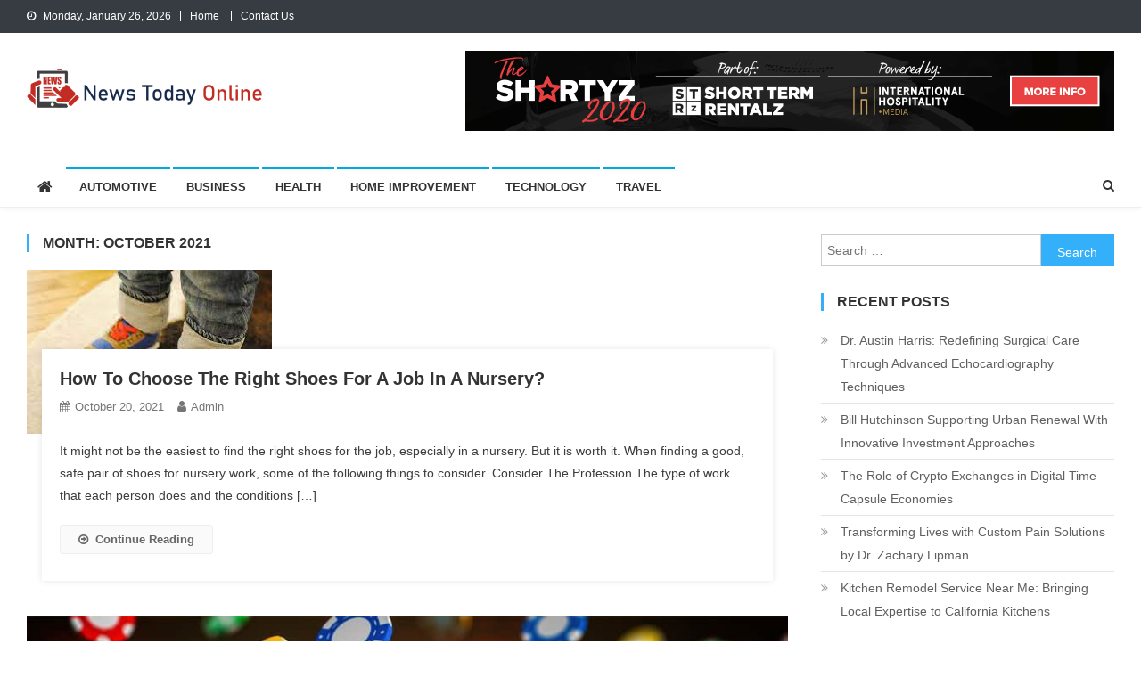

--- FILE ---
content_type: text/html; charset=UTF-8
request_url: https://news-todayonline.com/2021/10/
body_size: 91658
content:
<!doctype html>
<html dir="ltr" lang="en-US" prefix="og: https://ogp.me/ns#">
<head>
<meta charset="UTF-8">
<meta name="viewport" content="width=device-width, initial-scale=1">
<link rel="profile" href="http://gmpg.org/xfn/11">

<title>October, 2021 - News Today Online</title>
	<style>img:is([sizes="auto" i], [sizes^="auto," i]) {contain-intrinsic-size:3000px 1500px}</style>
	
		<!-- All in One SEO 4.9.2 - aioseo.com -->
	<meta name="robots" content="max-image-preview:large"/>
	<link rel="canonical" href="https://news-todayonline.com/2021/10/"/>
	<meta name="generator" content="All in One SEO (AIOSEO) 4.9.2"/>
		<script type="application/ld+json" class="aioseo-schema">
			{"@context":"https:\/\/schema.org","@graph":[{"@type":"BreadcrumbList","@id":"https:\/\/news-todayonline.com\/2021\/10\/#breadcrumblist","itemListElement":[{"@type":"ListItem","@id":"https:\/\/news-todayonline.com#listItem","position":1,"name":"Home","item":"https:\/\/news-todayonline.com","nextItem":{"@type":"ListItem","@id":"https:\/\/news-todayonline.com\/2021\/#listItem","name":2021}},{"@type":"ListItem","@id":"https:\/\/news-todayonline.com\/2021\/#listItem","position":2,"name":2021,"item":"https:\/\/news-todayonline.com\/2021\/","nextItem":{"@type":"ListItem","@id":"https:\/\/news-todayonline.com\/2021\/10\/#listItem","name":"10"},"previousItem":{"@type":"ListItem","@id":"https:\/\/news-todayonline.com#listItem","name":"Home"}},{"@type":"ListItem","@id":"https:\/\/news-todayonline.com\/2021\/10\/#listItem","position":3,"name":"10","previousItem":{"@type":"ListItem","@id":"https:\/\/news-todayonline.com\/2021\/#listItem","name":2021}}]},{"@type":"CollectionPage","@id":"https:\/\/news-todayonline.com\/2021\/10\/#collectionpage","url":"https:\/\/news-todayonline.com\/2021\/10\/","name":"October, 2021 - News Today Online","inLanguage":"en-US","isPartOf":{"@id":"https:\/\/news-todayonline.com\/#website"},"breadcrumb":{"@id":"https:\/\/news-todayonline.com\/2021\/10\/#breadcrumblist"}},{"@type":"Organization","@id":"https:\/\/news-todayonline.com\/#organization","name":"News Today Online","description":"Stay Informed and Up-to-Date with the Latest News","url":"https:\/\/news-todayonline.com\/","logo":{"@type":"ImageObject","url":"https:\/\/news-todayonline.com\/wp-content\/uploads\/2021\/07\/cropped-News-Today-Online.png","@id":"https:\/\/news-todayonline.com\/2021\/10\/#organizationLogo","width":265,"height":45},"image":{"@id":"https:\/\/news-todayonline.com\/2021\/10\/#organizationLogo"}},{"@type":"WebSite","@id":"https:\/\/news-todayonline.com\/#website","url":"https:\/\/news-todayonline.com\/","name":"News Today Online","description":"Stay Informed and Up-to-Date with the Latest News","inLanguage":"en-US","publisher":{"@id":"https:\/\/news-todayonline.com\/#organization"}}]}
		</script>
		<!-- All in One SEO -->

<link rel='dns-prefetch' href='//fonts.googleapis.com'/>
<link rel="alternate" type="application/rss+xml" title="News Today Online &raquo; Feed" href="https://news-todayonline.com/feed/"/>
<link rel="alternate" type="application/rss+xml" title="News Today Online &raquo; Comments Feed" href="https://news-todayonline.com/comments/feed/"/>
<script type="text/javascript">//<![CDATA[
window._wpemojiSettings={"baseUrl":"https:\/\/s.w.org\/images\/core\/emoji\/16.0.1\/72x72\/","ext":".png","svgUrl":"https:\/\/s.w.org\/images\/core\/emoji\/16.0.1\/svg\/","svgExt":".svg","source":{"concatemoji":"https:\/\/news-todayonline.com\/wp-includes\/js\/wp-emoji-release.min.js?ver=6.8.3"}};!function(s,n){var o,i,e;function c(e){try{var t={supportTests:e,timestamp:(new Date).valueOf()};sessionStorage.setItem(o,JSON.stringify(t))}catch(e){}}function p(e,t,n){e.clearRect(0,0,e.canvas.width,e.canvas.height),e.fillText(t,0,0);var t=new Uint32Array(e.getImageData(0,0,e.canvas.width,e.canvas.height).data),a=(e.clearRect(0,0,e.canvas.width,e.canvas.height),e.fillText(n,0,0),new Uint32Array(e.getImageData(0,0,e.canvas.width,e.canvas.height).data));return t.every(function(e,t){return e===a[t]})}function u(e,t){e.clearRect(0,0,e.canvas.width,e.canvas.height),e.fillText(t,0,0);for(var n=e.getImageData(16,16,1,1),a=0;a<n.data.length;a++)if(0!==n.data[a])return!1;return!0}function f(e,t,n,a){switch(t){case"flag":return n(e,"\ud83c\udff3\ufe0f\u200d\u26a7\ufe0f","\ud83c\udff3\ufe0f\u200b\u26a7\ufe0f")?!1:!n(e,"\ud83c\udde8\ud83c\uddf6","\ud83c\udde8\u200b\ud83c\uddf6")&&!n(e,"\ud83c\udff4\udb40\udc67\udb40\udc62\udb40\udc65\udb40\udc6e\udb40\udc67\udb40\udc7f","\ud83c\udff4\u200b\udb40\udc67\u200b\udb40\udc62\u200b\udb40\udc65\u200b\udb40\udc6e\u200b\udb40\udc67\u200b\udb40\udc7f");case"emoji":return!a(e,"\ud83e\udedf")}return!1}function g(e,t,n,a){var r="undefined"!=typeof WorkerGlobalScope&&self instanceof WorkerGlobalScope?new OffscreenCanvas(300,150):s.createElement("canvas"),o=r.getContext("2d",{willReadFrequently:!0}),i=(o.textBaseline="top",o.font="600 32px Arial",{});return e.forEach(function(e){i[e]=t(o,e,n,a)}),i}function t(e){var t=s.createElement("script");t.src=e,t.defer=!0,s.head.appendChild(t)}"undefined"!=typeof Promise&&(o="wpEmojiSettingsSupports",i=["flag","emoji"],n.supports={everything:!0,everythingExceptFlag:!0},e=new Promise(function(e){s.addEventListener("DOMContentLoaded",e,{once:!0})}),new Promise(function(t){var n=function(){try{var e=JSON.parse(sessionStorage.getItem(o));if("object"==typeof e&&"number"==typeof e.timestamp&&(new Date).valueOf()<e.timestamp+604800&&"object"==typeof e.supportTests)return e.supportTests}catch(e){}return null}();if(!n){if("undefined"!=typeof Worker&&"undefined"!=typeof OffscreenCanvas&&"undefined"!=typeof URL&&URL.createObjectURL&&"undefined"!=typeof Blob)try{var e="postMessage("+g.toString()+"("+[JSON.stringify(i),f.toString(),p.toString(),u.toString()].join(",")+"));",a=new Blob([e],{type:"text/javascript"}),r=new Worker(URL.createObjectURL(a),{name:"wpTestEmojiSupports"});return void(r.onmessage=function(e){c(n=e.data),r.terminate(),t(n)})}catch(e){}c(n=g(i,f,p,u))}t(n)}).then(function(e){for(var t in e)n.supports[t]=e[t],n.supports.everything=n.supports.everything&&n.supports[t],"flag"!==t&&(n.supports.everythingExceptFlag=n.supports.everythingExceptFlag&&n.supports[t]);n.supports.everythingExceptFlag=n.supports.everythingExceptFlag&&!n.supports.flag,n.DOMReady=!1,n.readyCallback=function(){n.DOMReady=!0}}).then(function(){return e}).then(function(){var e;n.supports.everything||(n.readyCallback(),(e=n.source||{}).concatemoji?t(e.concatemoji):e.wpemoji&&e.twemoji&&(t(e.twemoji),t(e.wpemoji)))}))}((window,document),window._wpemojiSettings);
//]]></script>

<style id='wp-emoji-styles-inline-css' type='text/css'>img.wp-smiley,img.emoji{display:inline!important;border:none!important;box-shadow:none!important;height:1em!important;width:1em!important;margin:0 .07em!important;vertical-align:-.1em!important;background:none!important;padding:0!important}</style>
<link rel='stylesheet' id='wp-block-library-css' href='https://news-todayonline.com/wp-includes/css/dist/block-library/A.style.min.css,qver=6.8.3.pagespeed.cf.6w6iIy5A4f.css' type='text/css' media='all'/>
<style id='classic-theme-styles-inline-css' type='text/css'>.wp-block-button__link{color:#fff;background-color:#32373c;border-radius:9999px;box-shadow:none;text-decoration:none;padding:calc(.667em + 2px) calc(1.333em + 2px);font-size:1.125em}.wp-block-file__button{background:#32373c;color:#fff;text-decoration:none}</style>
<style id='aioseo/css/src/vue/standalone/blocks/table-of-contents/global.scss-css' media='all'>.aioseo-toc-header{width:100%;position:relative}.aioseo-toc-header:has(.aioseo-toc-header-area){flex-direction:column;align-items:flex-start}.aioseo-toc-header .aioseo-toc-header-title{align-items:center;color:#434960;display:flex;flex:1 0 auto;font-size:24px;font-weight:700;line-height:125%;max-width:100%;gap:8px}.aioseo-toc-header .aioseo-toc-header-title .aioseo-toc-header-collapsible{display:flex;border-radius:2px;cursor:pointer;transition:transform .3s ease;background-color:#e5f0ff;box-sizing:border-box;justify-content:center;align-items:center}[dir=ltr] .aioseo-toc-header .aioseo-toc-header-title .aioseo-toc-header-collapsible{padding:8px 0 8px 10px}[dir=rtl] .aioseo-toc-header .aioseo-toc-header-title .aioseo-toc-header-collapsible{padding:8px 10px 8px 0}.aioseo-toc-header .aioseo-toc-header-title .aioseo-toc-header-collapsible svg{width:14px;height:14px}[dir=ltr] .aioseo-toc-header .aioseo-toc-header-title .aioseo-toc-header-collapsible svg{margin-right:10px}[dir=rtl] .aioseo-toc-header .aioseo-toc-header-title .aioseo-toc-header-collapsible svg{margin-left:10px}.aioseo-toc-header .aioseo-toc-header-instructions{color:#2c324c;font-size:16px;margin-bottom:0;margin-top:16px}.aioseo-toc-header .aioseo-toc-header-buttons{flex:0 1 auto}.aioseo-toc-contents{transition:transform .3s ease,opacity .3s ease;transform-origin:top;display:block;opacity:1;transform:scaleY(1);padding-top:12px}.aioseo-toc-collapsed{opacity:0;transform:scaleY(0);height:0;overflow:hidden}
</style>
<style id='global-styles-inline-css' type='text/css'>:root{--wp--preset--aspect-ratio--square:1;--wp--preset--aspect-ratio--4-3: 4/3;--wp--preset--aspect-ratio--3-4: 3/4;--wp--preset--aspect-ratio--3-2: 3/2;--wp--preset--aspect-ratio--2-3: 2/3;--wp--preset--aspect-ratio--16-9: 16/9;--wp--preset--aspect-ratio--9-16: 9/16;--wp--preset--color--black:#000;--wp--preset--color--cyan-bluish-gray:#abb8c3;--wp--preset--color--white:#fff;--wp--preset--color--pale-pink:#f78da7;--wp--preset--color--vivid-red:#cf2e2e;--wp--preset--color--luminous-vivid-orange:#ff6900;--wp--preset--color--luminous-vivid-amber:#fcb900;--wp--preset--color--light-green-cyan:#7bdcb5;--wp--preset--color--vivid-green-cyan:#00d084;--wp--preset--color--pale-cyan-blue:#8ed1fc;--wp--preset--color--vivid-cyan-blue:#0693e3;--wp--preset--color--vivid-purple:#9b51e0;--wp--preset--gradient--vivid-cyan-blue-to-vivid-purple:linear-gradient(135deg,rgba(6,147,227,1) 0%,#9b51e0 100%);--wp--preset--gradient--light-green-cyan-to-vivid-green-cyan:linear-gradient(135deg,#7adcb4 0%,#00d082 100%);--wp--preset--gradient--luminous-vivid-amber-to-luminous-vivid-orange:linear-gradient(135deg,rgba(252,185,0,1) 0%,rgba(255,105,0,1) 100%);--wp--preset--gradient--luminous-vivid-orange-to-vivid-red:linear-gradient(135deg,rgba(255,105,0,1) 0%,#cf2e2e 100%);--wp--preset--gradient--very-light-gray-to-cyan-bluish-gray:linear-gradient(135deg,#eee 0%,#a9b8c3 100%);--wp--preset--gradient--cool-to-warm-spectrum:linear-gradient(135deg,#4aeadc 0%,#9778d1 20%,#cf2aba 40%,#ee2c82 60%,#fb6962 80%,#fef84c 100%);--wp--preset--gradient--blush-light-purple:linear-gradient(135deg,#ffceec 0%,#9896f0 100%);--wp--preset--gradient--blush-bordeaux:linear-gradient(135deg,#fecda5 0%,#fe2d2d 50%,#6b003e 100%);--wp--preset--gradient--luminous-dusk:linear-gradient(135deg,#ffcb70 0%,#c751c0 50%,#4158d0 100%);--wp--preset--gradient--pale-ocean:linear-gradient(135deg,#fff5cb 0%,#b6e3d4 50%,#33a7b5 100%);--wp--preset--gradient--electric-grass:linear-gradient(135deg,#caf880 0%,#71ce7e 100%);--wp--preset--gradient--midnight:linear-gradient(135deg,#020381 0%,#2874fc 100%);--wp--preset--font-size--small:13px;--wp--preset--font-size--medium:20px;--wp--preset--font-size--large:36px;--wp--preset--font-size--x-large:42px;--wp--preset--spacing--20:.44rem;--wp--preset--spacing--30:.67rem;--wp--preset--spacing--40:1rem;--wp--preset--spacing--50:1.5rem;--wp--preset--spacing--60:2.25rem;--wp--preset--spacing--70:3.38rem;--wp--preset--spacing--80:5.06rem;--wp--preset--shadow--natural:6px 6px 9px rgba(0,0,0,.2);--wp--preset--shadow--deep:12px 12px 50px rgba(0,0,0,.4);--wp--preset--shadow--sharp:6px 6px 0 rgba(0,0,0,.2);--wp--preset--shadow--outlined:6px 6px 0 -3px rgba(255,255,255,1) , 6px 6px rgba(0,0,0,1);--wp--preset--shadow--crisp:6px 6px 0 rgba(0,0,0,1)}:where(.is-layout-flex){gap:.5em}:where(.is-layout-grid){gap:.5em}body .is-layout-flex{display:flex}.is-layout-flex{flex-wrap:wrap;align-items:center}.is-layout-flex > :is(*, div){margin:0}body .is-layout-grid{display:grid}.is-layout-grid > :is(*, div){margin:0}:where(.wp-block-columns.is-layout-flex){gap:2em}:where(.wp-block-columns.is-layout-grid){gap:2em}:where(.wp-block-post-template.is-layout-flex){gap:1.25em}:where(.wp-block-post-template.is-layout-grid){gap:1.25em}.has-black-color{color:var(--wp--preset--color--black)!important}.has-cyan-bluish-gray-color{color:var(--wp--preset--color--cyan-bluish-gray)!important}.has-white-color{color:var(--wp--preset--color--white)!important}.has-pale-pink-color{color:var(--wp--preset--color--pale-pink)!important}.has-vivid-red-color{color:var(--wp--preset--color--vivid-red)!important}.has-luminous-vivid-orange-color{color:var(--wp--preset--color--luminous-vivid-orange)!important}.has-luminous-vivid-amber-color{color:var(--wp--preset--color--luminous-vivid-amber)!important}.has-light-green-cyan-color{color:var(--wp--preset--color--light-green-cyan)!important}.has-vivid-green-cyan-color{color:var(--wp--preset--color--vivid-green-cyan)!important}.has-pale-cyan-blue-color{color:var(--wp--preset--color--pale-cyan-blue)!important}.has-vivid-cyan-blue-color{color:var(--wp--preset--color--vivid-cyan-blue)!important}.has-vivid-purple-color{color:var(--wp--preset--color--vivid-purple)!important}.has-black-background-color{background-color:var(--wp--preset--color--black)!important}.has-cyan-bluish-gray-background-color{background-color:var(--wp--preset--color--cyan-bluish-gray)!important}.has-white-background-color{background-color:var(--wp--preset--color--white)!important}.has-pale-pink-background-color{background-color:var(--wp--preset--color--pale-pink)!important}.has-vivid-red-background-color{background-color:var(--wp--preset--color--vivid-red)!important}.has-luminous-vivid-orange-background-color{background-color:var(--wp--preset--color--luminous-vivid-orange)!important}.has-luminous-vivid-amber-background-color{background-color:var(--wp--preset--color--luminous-vivid-amber)!important}.has-light-green-cyan-background-color{background-color:var(--wp--preset--color--light-green-cyan)!important}.has-vivid-green-cyan-background-color{background-color:var(--wp--preset--color--vivid-green-cyan)!important}.has-pale-cyan-blue-background-color{background-color:var(--wp--preset--color--pale-cyan-blue)!important}.has-vivid-cyan-blue-background-color{background-color:var(--wp--preset--color--vivid-cyan-blue)!important}.has-vivid-purple-background-color{background-color:var(--wp--preset--color--vivid-purple)!important}.has-black-border-color{border-color:var(--wp--preset--color--black)!important}.has-cyan-bluish-gray-border-color{border-color:var(--wp--preset--color--cyan-bluish-gray)!important}.has-white-border-color{border-color:var(--wp--preset--color--white)!important}.has-pale-pink-border-color{border-color:var(--wp--preset--color--pale-pink)!important}.has-vivid-red-border-color{border-color:var(--wp--preset--color--vivid-red)!important}.has-luminous-vivid-orange-border-color{border-color:var(--wp--preset--color--luminous-vivid-orange)!important}.has-luminous-vivid-amber-border-color{border-color:var(--wp--preset--color--luminous-vivid-amber)!important}.has-light-green-cyan-border-color{border-color:var(--wp--preset--color--light-green-cyan)!important}.has-vivid-green-cyan-border-color{border-color:var(--wp--preset--color--vivid-green-cyan)!important}.has-pale-cyan-blue-border-color{border-color:var(--wp--preset--color--pale-cyan-blue)!important}.has-vivid-cyan-blue-border-color{border-color:var(--wp--preset--color--vivid-cyan-blue)!important}.has-vivid-purple-border-color{border-color:var(--wp--preset--color--vivid-purple)!important}.has-vivid-cyan-blue-to-vivid-purple-gradient-background{background:var(--wp--preset--gradient--vivid-cyan-blue-to-vivid-purple)!important}.has-light-green-cyan-to-vivid-green-cyan-gradient-background{background:var(--wp--preset--gradient--light-green-cyan-to-vivid-green-cyan)!important}.has-luminous-vivid-amber-to-luminous-vivid-orange-gradient-background{background:var(--wp--preset--gradient--luminous-vivid-amber-to-luminous-vivid-orange)!important}.has-luminous-vivid-orange-to-vivid-red-gradient-background{background:var(--wp--preset--gradient--luminous-vivid-orange-to-vivid-red)!important}.has-very-light-gray-to-cyan-bluish-gray-gradient-background{background:var(--wp--preset--gradient--very-light-gray-to-cyan-bluish-gray)!important}.has-cool-to-warm-spectrum-gradient-background{background:var(--wp--preset--gradient--cool-to-warm-spectrum)!important}.has-blush-light-purple-gradient-background{background:var(--wp--preset--gradient--blush-light-purple)!important}.has-blush-bordeaux-gradient-background{background:var(--wp--preset--gradient--blush-bordeaux)!important}.has-luminous-dusk-gradient-background{background:var(--wp--preset--gradient--luminous-dusk)!important}.has-pale-ocean-gradient-background{background:var(--wp--preset--gradient--pale-ocean)!important}.has-electric-grass-gradient-background{background:var(--wp--preset--gradient--electric-grass)!important}.has-midnight-gradient-background{background:var(--wp--preset--gradient--midnight)!important}.has-small-font-size{font-size:var(--wp--preset--font-size--small)!important}.has-medium-font-size{font-size:var(--wp--preset--font-size--medium)!important}.has-large-font-size{font-size:var(--wp--preset--font-size--large)!important}.has-x-large-font-size{font-size:var(--wp--preset--font-size--x-large)!important}:where(.wp-block-post-template.is-layout-flex){gap:1.25em}:where(.wp-block-post-template.is-layout-grid){gap:1.25em}:where(.wp-block-columns.is-layout-flex){gap:2em}:where(.wp-block-columns.is-layout-grid){gap:2em}:root :where(.wp-block-pullquote){font-size:1.5em;line-height:1.6}</style>
<link rel='stylesheet' id='news-vibrant-fonts-css' href='https://fonts.googleapis.com/css?family=Roboto+Condensed%3A300italic%2C400italic%2C700italic%2C400%2C300%2C700%7CTitillium+Web%3A400%2C600%2C700%2C300&#038;subset=latin%2Clatin-ext' type='text/css' media='all'/>
<link rel='stylesheet' id='font-awesome-css' href='https://news-todayonline.com/wp-content/themes/news-vibrant/assets/library/font-awesome/css/A.font-awesome.min.css,qver=4.7.0.pagespeed.cf.jBrWCt-D4j.css' type='text/css' media='all'/>
<link rel='stylesheet' id='lightslider-style-css' href='https://news-todayonline.com/wp-content/themes/news-vibrant/assets/library/lightslider/css/lightslider.min.css?ver=1.1.6' type='text/css' media='all'/>
<link rel='stylesheet' id='news-vibrant-style-css' href='https://news-todayonline.com/wp-content/themes/news-vibrant/A.style.css,qver=1.5.2.pagespeed.cf.Fbda4pivEW.css' type='text/css' media='all'/>
<style id='news-vibrant-style-inline-css' type='text/css'>
.category-button.nv-cat-38 a{background:#00a9e0}
.category-button.nv-cat-38 a:hover{background:#0077ae}
.nv-block-title:hover .nv-cat-38{color:#00a9e0}
.nv-block-title.nv-cat-38{border-left-color:#00a9e0}
#site-navigation ul li.nv-cat-38 a:before{background-color:#00a9e0}
.category-button.nv-cat-2 a{background:#00a9e0}
.category-button.nv-cat-2 a:hover{background:#0077ae}
.nv-block-title:hover .nv-cat-2{color:#00a9e0}
.nv-block-title.nv-cat-2{border-left-color:#00a9e0}
#site-navigation ul li.nv-cat-2 a:before{background-color:#00a9e0}
.category-button.nv-cat-3 a{background:#00a9e0}
.category-button.nv-cat-3 a:hover{background:#0077ae}
.nv-block-title:hover .nv-cat-3{color:#00a9e0}
.nv-block-title.nv-cat-3{border-left-color:#00a9e0}
#site-navigation ul li.nv-cat-3 a:before{background-color:#00a9e0}
.category-button.nv-cat-21 a{background:#00a9e0}
.category-button.nv-cat-21 a:hover{background:#0077ae}
.nv-block-title:hover .nv-cat-21{color:#00a9e0}
.nv-block-title.nv-cat-21{border-left-color:#00a9e0}
#site-navigation ul li.nv-cat-21 a:before{background-color:#00a9e0}
.category-button.nv-cat-79 a{background:#00a9e0}
.category-button.nv-cat-79 a:hover{background:#0077ae}
.nv-block-title:hover .nv-cat-79{color:#00a9e0}
.nv-block-title.nv-cat-79{border-left-color:#00a9e0}
#site-navigation ul li.nv-cat-79 a:before{background-color:#00a9e0}
.category-button.nv-cat-11 a{background:#00a9e0}
.category-button.nv-cat-11 a:hover{background:#0077ae}
.nv-block-title:hover .nv-cat-11{color:#00a9e0}
.nv-block-title.nv-cat-11{border-left-color:#00a9e0}
#site-navigation ul li.nv-cat-11 a:before{background-color:#00a9e0}
.category-button.nv-cat-16 a{background:#00a9e0}
.category-button.nv-cat-16 a:hover{background:#0077ae}
.nv-block-title:hover .nv-cat-16{color:#00a9e0}
.nv-block-title.nv-cat-16{border-left-color:#00a9e0}
#site-navigation ul li.nv-cat-16 a:before{background-color:#00a9e0}
.category-button.nv-cat-12 a{background:#00a9e0}
.category-button.nv-cat-12 a:hover{background:#0077ae}
.nv-block-title:hover .nv-cat-12{color:#00a9e0}
.nv-block-title.nv-cat-12{border-left-color:#00a9e0}
#site-navigation ul li.nv-cat-12 a:before{background-color:#00a9e0}
.category-button.nv-cat-15 a{background:#00a9e0}
.category-button.nv-cat-15 a:hover{background:#0077ae}
.nv-block-title:hover .nv-cat-15{color:#00a9e0}
.nv-block-title.nv-cat-15{border-left-color:#00a9e0}
#site-navigation ul li.nv-cat-15 a:before{background-color:#00a9e0}
.category-button.nv-cat-23 a{background:#00a9e0}
.category-button.nv-cat-23 a:hover{background:#0077ae}
.nv-block-title:hover .nv-cat-23{color:#00a9e0}
.nv-block-title.nv-cat-23{border-left-color:#00a9e0}
#site-navigation ul li.nv-cat-23 a:before{background-color:#00a9e0}
.category-button.nv-cat-24 a{background:#00a9e0}
.category-button.nv-cat-24 a:hover{background:#0077ae}
.nv-block-title:hover .nv-cat-24{color:#00a9e0}
.nv-block-title.nv-cat-24{border-left-color:#00a9e0}
#site-navigation ul li.nv-cat-24 a:before{background-color:#00a9e0}
.category-button.nv-cat-17 a{background:#00a9e0}
.category-button.nv-cat-17 a:hover{background:#0077ae}
.nv-block-title:hover .nv-cat-17{color:#00a9e0}
.nv-block-title.nv-cat-17{border-left-color:#00a9e0}
#site-navigation ul li.nv-cat-17 a:before{background-color:#00a9e0}
.category-button.nv-cat-78 a{background:#00a9e0}
.category-button.nv-cat-78 a:hover{background:#0077ae}
.nv-block-title:hover .nv-cat-78{color:#00a9e0}
.nv-block-title.nv-cat-78{border-left-color:#00a9e0}
#site-navigation ul li.nv-cat-78 a:before{background-color:#00a9e0}
.category-button.nv-cat-10 a{background:#00a9e0}
.category-button.nv-cat-10 a:hover{background:#0077ae}
.nv-block-title:hover .nv-cat-10{color:#00a9e0}
.nv-block-title.nv-cat-10{border-left-color:#00a9e0}
#site-navigation ul li.nv-cat-10 a:before{background-color:#00a9e0}
.category-button.nv-cat-25 a{background:#00a9e0}
.category-button.nv-cat-25 a:hover{background:#0077ae}
.nv-block-title:hover .nv-cat-25{color:#00a9e0}
.nv-block-title.nv-cat-25{border-left-color:#00a9e0}
#site-navigation ul li.nv-cat-25 a:before{background-color:#00a9e0}
.category-button.nv-cat-4 a{background:#00a9e0}
.category-button.nv-cat-4 a:hover{background:#0077ae}
.nv-block-title:hover .nv-cat-4{color:#00a9e0}
.nv-block-title.nv-cat-4{border-left-color:#00a9e0}
#site-navigation ul li.nv-cat-4 a:before{background-color:#00a9e0}
.category-button.nv-cat-5 a{background:#00a9e0}
.category-button.nv-cat-5 a:hover{background:#0077ae}
.nv-block-title:hover .nv-cat-5{color:#00a9e0}
.nv-block-title.nv-cat-5{border-left-color:#00a9e0}
#site-navigation ul li.nv-cat-5 a:before{background-color:#00a9e0}
.category-button.nv-cat-77 a{background:#00a9e0}
.category-button.nv-cat-77 a:hover{background:#0077ae}
.nv-block-title:hover .nv-cat-77{color:#00a9e0}
.nv-block-title.nv-cat-77{border-left-color:#00a9e0}
#site-navigation ul li.nv-cat-77 a:before{background-color:#00a9e0}
.category-button.nv-cat-42 a{background:#00a9e0}
.category-button.nv-cat-42 a:hover{background:#0077ae}
.nv-block-title:hover .nv-cat-42{color:#00a9e0}
.nv-block-title.nv-cat-42{border-left-color:#00a9e0}
#site-navigation ul li.nv-cat-42 a:before{background-color:#00a9e0}
.category-button.nv-cat-1 a{background:#00a9e0}
.category-button.nv-cat-1 a:hover{background:#0077ae}
.nv-block-title:hover .nv-cat-1{color:#00a9e0}
.nv-block-title.nv-cat-1{border-left-color:#00a9e0}
#site-navigation ul li.nv-cat-1 a:before{background-color:#00a9e0}
.category-button.nv-cat-19 a{background:#00a9e0}
.category-button.nv-cat-19 a:hover{background:#0077ae}
.nv-block-title:hover .nv-cat-19{color:#00a9e0}
.nv-block-title.nv-cat-19{border-left-color:#00a9e0}
#site-navigation ul li.nv-cat-19 a:before{background-color:#00a9e0}
.category-button.nv-cat-14 a{background:#00a9e0}
.category-button.nv-cat-14 a:hover{background:#0077ae}
.nv-block-title:hover .nv-cat-14{color:#00a9e0}
.nv-block-title.nv-cat-14{border-left-color:#00a9e0}
#site-navigation ul li.nv-cat-14 a:before{background-color:#00a9e0}
.category-button.nv-cat-39 a{background:#00a9e0}
.category-button.nv-cat-39 a:hover{background:#0077ae}
.nv-block-title:hover .nv-cat-39{color:#00a9e0}
.nv-block-title.nv-cat-39{border-left-color:#00a9e0}
#site-navigation ul li.nv-cat-39 a:before{background-color:#00a9e0}
.category-button.nv-cat-40 a{background:#00a9e0}
.category-button.nv-cat-40 a:hover{background:#0077ae}
.nv-block-title:hover .nv-cat-40{color:#00a9e0}
.nv-block-title.nv-cat-40{border-left-color:#00a9e0}
#site-navigation ul li.nv-cat-40 a:before{background-color:#00a9e0}
.category-button.nv-cat-13 a{background:#00a9e0}
.category-button.nv-cat-13 a:hover{background:#0077ae}
.nv-block-title:hover .nv-cat-13{color:#00a9e0}
.nv-block-title.nv-cat-13{border-left-color:#00a9e0}
#site-navigation ul li.nv-cat-13 a:before{background-color:#00a9e0}
.category-button.nv-cat-22 a{background:#00a9e0}
.category-button.nv-cat-22 a:hover{background:#0077ae}
.nv-block-title:hover .nv-cat-22{color:#00a9e0}
.nv-block-title.nv-cat-22{border-left-color:#00a9e0}
#site-navigation ul li.nv-cat-22 a:before{background-color:#00a9e0}
.category-button.nv-cat-26 a{background:#00a9e0}
.category-button.nv-cat-26 a:hover{background:#0077ae}
.nv-block-title:hover .nv-cat-26{color:#00a9e0}
.nv-block-title.nv-cat-26{border-left-color:#00a9e0}
#site-navigation ul li.nv-cat-26 a:before{background-color:#00a9e0}
.category-button.nv-cat-6 a{background:#00a9e0}
.category-button.nv-cat-6 a:hover{background:#0077ae}
.nv-block-title:hover .nv-cat-6{color:#00a9e0}
.nv-block-title.nv-cat-6{border-left-color:#00a9e0}
#site-navigation ul li.nv-cat-6 a:before{background-color:#00a9e0}
.category-button.nv-cat-41 a{background:#00a9e0}
.category-button.nv-cat-41 a:hover{background:#0077ae}
.nv-block-title:hover .nv-cat-41{color:#00a9e0}
.nv-block-title.nv-cat-41{border-left-color:#00a9e0}
#site-navigation ul li.nv-cat-41 a:before{background-color:#00a9e0}
.category-button.nv-cat-7 a{background:#00a9e0}
.category-button.nv-cat-7 a:hover{background:#0077ae}
.nv-block-title:hover .nv-cat-7{color:#00a9e0}
.nv-block-title.nv-cat-7{border-left-color:#00a9e0}
#site-navigation ul li.nv-cat-7 a:before{background-color:#00a9e0}
.category-button.nv-cat-18 a{background:#00a9e0}
.category-button.nv-cat-18 a:hover{background:#0077ae}
.nv-block-title:hover .nv-cat-18{color:#00a9e0}
.nv-block-title.nv-cat-18{border-left-color:#00a9e0}
#site-navigation ul li.nv-cat-18 a:before{background-color:#00a9e0}
.category-button.nv-cat-43 a{background:#00a9e0}
.category-button.nv-cat-43 a:hover{background:#0077ae}
.nv-block-title:hover .nv-cat-43{color:#00a9e0}
.nv-block-title.nv-cat-43{border-left-color:#00a9e0}
#site-navigation ul li.nv-cat-43 a:before{background-color:#00a9e0}
.navigation .nav-links a,.bttn,button,input[type='button'],input[type='reset'],input[type='submit'],.navigation .nav-links a:hover,.bttn:hover,button,input[type='button']:hover,input[type='reset']:hover,input[type='submit']:hover,.widget_search .search-submit,.widget_tag_cloud .tagcloud a:hover,.edit-link .post-edit-link,.reply .comment-reply-link,.home .nv-home-icon a,.nv-home-icon a:hover,#site-navigation ul li a:before,.nv-header-search-wrapper .search-form-main .search-submit,.ticker-caption,.comments-link:hover a,.news_vibrant_featured_slider .slider-posts .lSAction > a:hover,.news_vibrant_default_tabbed ul.widget-tabs li,.news_vibrant_default_tabbed ul.widget-tabs li.ui-tabs-active,.news_vibrant_default_tabbed ul.widget-tabs li:hover,.nv-block-title-nav-wrap .carousel-nav-action .carousel-controls:hover,.news_vibrant_social_media .social-link a,.news_vibrant_social_media .social-link a:hover,.nv-archive-more .nv-button:hover,.error404 .page-title,#nv-scrollup{background:#34b0fa}
a,a:hover,a:focus,a:active,.widget a:hover,.widget a:hover::before,.widget li:hover::before,.entry-footer a:hover,.comment-author .fn .url:hover,#cancel-comment-reply-link,#cancel-comment-reply-link:before,.logged-in-as a,.nv-featured-posts-wrapper .nv-single-post-wrap .nv-post-content .nv-post-meta span:hover,.nv-featured-posts-wrapper .nv-single-post-wrap .nv-post-content .nv-post-meta span a:hover,.search-main a:hover,.nv-ticker-block .lSAction>a:hover,.nv-slide-content-wrap .post-title a:hover,.news_vibrant_featured_posts .nv-single-post .nv-post-content .nv-post-title a:hover,.news_vibrant_carousel .nv-single-post .nv-post-title a:hover,.news_vibrant_block_posts .layout3 .nv-primary-block-wrap .nv-single-post .nv-post-title a:hover,.news_vibrant_featured_slider .featured-posts .nv-single-post .nv-post-content .nv-post-title a:hover,.nv-featured-posts-wrapper .nv-single-post-wrap .nv-post-content .nv-post-title a:hover,.nv-post-title.large-size a:hover,.nv-post-title.small-size a:hover,.nv-post-meta span:hover,.nv-post-meta span a:hover,.news_vibrant_featured_posts .nv-single-post-wrap .nv-post-content .nv-post-meta span:hover,.news_vibrant_featured_posts .nv-single-post-wrap .nv-post-content .nv-post-meta span a:hover,.nv-post-title.small-size a:hover,#top-footer .widget a:hover,#top-footer .widget a:hover:before,#top-footer .widget li:hover:before,#footer-navigation ul li a:hover,.entry-title a:hover,.entry-meta span a:hover,.entry-meta span:hover,.menu-toggle:hover{color:#34b0fa}
.navigation .nav-links a,.bttn,button,input[type='button'],input[type='reset'],input[type='submit'],.widget_search .search-submit,#top-footer .widget-title,.nv-archive-more .nv-button:hover{border-color:#34b0fa}
.comment-list .comment-body,.nv-header-search-wrapper .search-form-main,.comments-link:hover a::after{border-top-color:#34b0fa}
.nv-header-search-wrapper .search-form-main:before{border-bottom-color:#34b0fa}
.nv-block-title,.widget-title,.page-header .page-title,.nv-related-title{border-left-color:#34b0fa}
.site-title,.site-description{position:absolute;clip:rect(1px,1px,1px,1px)}
</style>
<link rel='stylesheet' id='news-vibrant-responsive-style-css' href='https://news-todayonline.com/wp-content/themes/news-vibrant/assets/css/A.nv-responsive.css,qver=1.0.0.pagespeed.cf.i8y-1j2pfq.css' type='text/css' media='all'/>
<script type="text/javascript" src="https://news-todayonline.com/wp-includes/js/jquery/jquery.min.js,qver=3.7.1.pagespeed.jm.PoWN7KAtLT.js" id="jquery-core-js"></script>
<script type="text/javascript" src="https://news-todayonline.com/wp-includes/js/jquery/jquery-migrate.min.js,qver=3.4.1.pagespeed.jm.bhhu-RahTI.js" id="jquery-migrate-js"></script>
<link rel="https://api.w.org/" href="https://news-todayonline.com/wp-json/"/><link rel="EditURI" type="application/rsd+xml" title="RSD" href="https://news-todayonline.com/xmlrpc.php?rsd"/>
<meta name="generator" content="WordPress 6.8.3"/>
<link rel="icon" href="https://news-todayonline.com/wp-content/uploads/2021/07/xcropped-News-Today-Online-1-32x32.png.pagespeed.ic.DsttuJB-uW.webp" sizes="32x32"/>
<link rel="icon" href="https://news-todayonline.com/wp-content/uploads/2021/07/xcropped-News-Today-Online-1-192x192.png.pagespeed.ic.IqUxwa5tab.webp" sizes="192x192"/>
<link rel="apple-touch-icon" href="https://news-todayonline.com/wp-content/uploads/2021/07/xcropped-News-Today-Online-1-180x180.png.pagespeed.ic.qhSBpYrMoM.webp"/>
<meta name="msapplication-TileImage" content="https://news-todayonline.com/wp-content/uploads/2021/07/cropped-News-Today-Online-1-270x270.png"/>
</head>

<body class="archive date wp-custom-logo wp-theme-news-vibrant group-blog hfeed right-sidebar fullwidth_layout archive-classic">

<div id="page" class="site">
	<a class="skip-link screen-reader-text" href="#content">Skip to content</a>
	
	<div class="nv-top-header-wrap"><div class="cv-container">		<div class="nv-top-left-section-wrapper">
			<div class="date-section">Monday, January 26, 2026</div>				<nav id="top-navigation" class="top-navigation" role="navigation">
					<div class="menu-vv-container"><ul id="top-menu" class="menu"><li id="menu-item-94" class="menu-item menu-item-type-custom menu-item-object-custom menu-item-home menu-item-94"><a href="http://news-todayonline.com/">Home</a></li>
<li id="menu-item-93" class="menu-item menu-item-type-post_type menu-item-object-page menu-item-93"><a href="https://news-todayonline.com/contact-us/">Contact Us</a></li>
</ul></div>				</nav><!-- #site-navigation -->
					</div><!-- .nv-top-left-section-wrapper -->
		<div class="nv-top-right-section-wrapper">
					</div><!-- .nv-top-right-section-wrapper -->
</div><!-- .cv-container --></div><!-- .nv-top-header-wrap --><header id="masthead" class="site-header" role="banner"><div class="nv-logo-section-wrapper"><div class="cv-container">		<div class="site-branding">

			<a href="https://news-todayonline.com/" class="custom-logo-link" rel="home"><img width="265" height="45" src="https://news-todayonline.com/wp-content/uploads/2021/07/xcropped-News-Today-Online.png.pagespeed.ic.J0q6qZ7Cd0.webp" class="custom-logo" alt="News Today Online" decoding="async"/></a>
							<p class="site-title"><a href="https://news-todayonline.com/" rel="home">News Today Online</a></p>
							<p class="site-description">Stay Informed and Up-to-Date with the Latest News</p>
						
		</div><!-- .site-branding -->
		<div class="nv-header-ads-area">
			<section id="text-5" class="widget widget_text">			<div class="textwidget"><p><img fetchpriority="high" decoding="async" src="http://news-todayonline.com/wp-content/uploads/2020/01/n1.gif" alt="" width="728" height="90" class="alignnone size-full wp-image-95"/></p>
</div>
		</section>		</div><!-- .nv-header-ads-area -->
</div><!-- .cv-container --></div><!-- .nv-logo-section-wrapper -->		<div id="nv-menu-wrap" class="nv-header-menu-wrapper">
			<div class="nv-header-menu-block-wrap">
				<div class="cv-container">
												<div class="nv-home-icon">
								<a href="https://news-todayonline.com/" rel="home"> <i class="fa fa-home"> </i> </a>
							</div><!-- .nv-home-icon -->
										<div class="nv-header-menu-wrap">
	                    <a href="javascript:void(0)" class="menu-toggle hide"> <i class="fa fa-navicon"> </i> </a>
						<nav id="site-navigation" class="main-navigation" role="navigation">
							<div class="menu-gg-container"><ul id="primary-menu" class="menu"><li id="menu-item-87" class="menu-item menu-item-type-taxonomy menu-item-object-category menu-item-87 nv-cat-2"><a href="https://news-todayonline.com/category/automotive/">Automotive</a></li>
<li id="menu-item-88" class="menu-item menu-item-type-taxonomy menu-item-object-category menu-item-88 nv-cat-3"><a href="https://news-todayonline.com/category/business/">Business</a></li>
<li id="menu-item-89" class="menu-item menu-item-type-taxonomy menu-item-object-category menu-item-89 nv-cat-4"><a href="https://news-todayonline.com/category/health/">Health</a></li>
<li id="menu-item-90" class="menu-item menu-item-type-taxonomy menu-item-object-category menu-item-90 nv-cat-5"><a href="https://news-todayonline.com/category/home-improvement/">Home Improvement</a></li>
<li id="menu-item-91" class="menu-item menu-item-type-taxonomy menu-item-object-category menu-item-91 nv-cat-6"><a href="https://news-todayonline.com/category/technology/">Technology</a></li>
<li id="menu-item-92" class="menu-item menu-item-type-taxonomy menu-item-object-category menu-item-92 nv-cat-7"><a href="https://news-todayonline.com/category/travel/">Travel</a></li>
</ul></div>						</nav><!-- #site-navigation -->
					</div><!-- .nv-header-menu-wrap -->
											<div class="nv-header-search-wrapper">                    
			                <span class="search-main"><a href="javascript:void(0);"><i class="fa fa-search"></i></a></span>
			                <div class="search-form-main nv-clearfix">
				                <form role="search" method="get" class="search-form" action="https://news-todayonline.com/">
				<label>
					<span class="screen-reader-text">Search for:</span>
					<input type="search" class="search-field" placeholder="Search &hellip;" value="" name="s"/>
				</label>
				<input type="submit" class="search-submit" value="Search"/>
			</form>				            </div>
						</div><!-- .nv-header-search-wrapper -->
									</div>
			</div>
		</div><!-- .nv-header-menu-wrapper -->
</header><!-- .site-header -->
	<div id="content" class="site-content">
		<div class="cv-container">
	<div id="primary" class="content-area">
		<main id="main" class="site-main" role="main">

		
			<header class="page-header">
				<h1 class="page-title">Month: <span>October 2021</span></h1>			</header><!-- .page-header -->

			
<article id="post-533" class="has-thumbnail post-533 post type-post status-publish format-standard has-post-thumbnail hentry category-shopping">	

			<div class="nv-article-thumb">
			<a href="https://news-todayonline.com/how-to-choose-the-right-shoes-for-a-job-in-a-nursery/">
				<img width="275" height="184" src="https://news-todayonline.com/wp-content/uploads/2021/10/download-8.jpg" class="attachment-full size-full wp-post-image" alt="" decoding="async"/>			</a>
		</div><!-- .nv-article-thumb -->
	
	<div class="nv-archive-post-content-wrapper">

		<header class="entry-header">
			<h2 class="entry-title"><a href="https://news-todayonline.com/how-to-choose-the-right-shoes-for-a-job-in-a-nursery/" rel="bookmark">How To Choose The Right Shoes For A Job In A Nursery?</a></h2>					<div class="entry-meta">
						<span class="posted-on"><a href="https://news-todayonline.com/how-to-choose-the-right-shoes-for-a-job-in-a-nursery/" rel="bookmark"><time class="entry-date published updated" datetime="2021-10-20T11:31:28+05:30">October 20, 2021</time></a></span><span class="byline"><span class="author vcard"><a class="url fn n" href="https://news-todayonline.com/author/admin/">admin</a></span></span>					</div><!-- .entry-meta -->
					</header><!-- .entry-header -->

		<div class="entry-content">
			<p>It might not be the easiest to find the right shoes for the job, especially in a nursery. But it is worth it. When finding a good, safe pair of shoes for nursery work, some of the following things to consider. Consider The Profession The type of work that each person does and the conditions [&hellip;]</p>
			<span class="nv-archive-more"><a href="https://news-todayonline.com/how-to-choose-the-right-shoes-for-a-job-in-a-nursery/" class="nv-button"><i class="fa fa-arrow-circle-o-right"></i>Continue Reading</a></span>
		</div><!-- .entry-content -->

		<footer class="entry-footer">
					</footer><!-- .entry-footer -->

	</div><!-- .nv-archive-post-content-wrapper -->
	
</article><!-- #post-533 -->
<article id="post-530" class="has-thumbnail post-530 post type-post status-publish format-standard has-post-thumbnail hentry category-gaming">	

			<div class="nv-article-thumb">
			<a href="https://news-todayonline.com/learn-the-basics-on-online-slots-and-increase-your-chances-of-winning-big-money/">
				<img width="900" height="500" src="https://news-todayonline.com/wp-content/uploads/2021/10/3.jpg" class="attachment-full size-full wp-post-image" alt="" decoding="async" srcset="https://news-todayonline.com/wp-content/uploads/2021/10/3.jpg 900w, https://news-todayonline.com/wp-content/uploads/2021/10/3-300x167.jpg 300w, https://news-todayonline.com/wp-content/uploads/2021/10/3-768x427.jpg 768w" sizes="(max-width: 900px) 100vw, 900px"/>			</a>
		</div><!-- .nv-article-thumb -->
	
	<div class="nv-archive-post-content-wrapper">

		<header class="entry-header">
			<h2 class="entry-title"><a href="https://news-todayonline.com/learn-the-basics-on-online-slots-and-increase-your-chances-of-winning-big-money/" rel="bookmark">Learn The Basics On Online Slots And Increase Your Chances Of Winning Big Money</a></h2>					<div class="entry-meta">
						<span class="posted-on"><a href="https://news-todayonline.com/learn-the-basics-on-online-slots-and-increase-your-chances-of-winning-big-money/" rel="bookmark"><time class="entry-date published" datetime="2021-10-19T16:00:33+05:30">October 19, 2021</time><time class="updated" datetime="2021-10-19T16:00:39+05:30">October 19, 2021</time></a></span><span class="byline"><span class="author vcard"><a class="url fn n" href="https://news-todayonline.com/author/admin/">admin</a></span></span>					</div><!-- .entry-meta -->
					</header><!-- .entry-header -->

		<div class="entry-content">
			<p>A Joker Slot machine is a common slot machine found in many casinos and amusement parks. It is operated similarly to other slot machines in that it pulls a lever and produces results similar to those of other slot machines. This type of machine is most commonly found in high-end gambling establishments. The reason for [&hellip;]</p>
			<span class="nv-archive-more"><a href="https://news-todayonline.com/learn-the-basics-on-online-slots-and-increase-your-chances-of-winning-big-money/" class="nv-button"><i class="fa fa-arrow-circle-o-right"></i>Continue Reading</a></span>
		</div><!-- .entry-content -->

		<footer class="entry-footer">
					</footer><!-- .entry-footer -->

	</div><!-- .nv-archive-post-content-wrapper -->
	
</article><!-- #post-530 -->
<article id="post-526" class="has-thumbnail post-526 post type-post status-publish format-standard has-post-thumbnail hentry category-home-improvement">	

			<div class="nv-article-thumb">
			<a href="https://news-todayonline.com/things-to-think-about-before-buying-online-rugs/">
				<img width="274" height="184" src="https://news-todayonline.com/wp-content/uploads/2021/10/download-37.jpg" class="attachment-full size-full wp-post-image" alt="" decoding="async" loading="lazy" srcset="https://news-todayonline.com/wp-content/uploads/2021/10/download-37.jpg 274w, https://news-todayonline.com/wp-content/uploads/2021/10/download-37-272x184.jpg 272w" sizes="auto, (max-width: 274px) 100vw, 274px"/>			</a>
		</div><!-- .nv-article-thumb -->
	
	<div class="nv-archive-post-content-wrapper">

		<header class="entry-header">
			<h2 class="entry-title"><a href="https://news-todayonline.com/things-to-think-about-before-buying-online-rugs/" rel="bookmark">Things to think about before buying online rugs</a></h2>					<div class="entry-meta">
						<span class="posted-on"><a href="https://news-todayonline.com/things-to-think-about-before-buying-online-rugs/" rel="bookmark"><time class="entry-date published" datetime="2021-10-17T12:01:41+05:30">October 17, 2021</time><time class="updated" datetime="2021-10-17T12:01:43+05:30">October 17, 2021</time></a></span><span class="byline"><span class="author vcard"><a class="url fn n" href="https://news-todayonline.com/author/admin/">admin</a></span></span>					</div><!-- .entry-meta -->
					</header><!-- .entry-header -->

		<div class="entry-content">
			<p>Floor décor is an essential element in the making of the home. Installing an area rug is one of the best ways to brighten up the room. However, the floor décor takes a lot of time. For example which floor covering option will be best? When it comes to covering the floor, rugs are very [&hellip;]</p>
			<span class="nv-archive-more"><a href="https://news-todayonline.com/things-to-think-about-before-buying-online-rugs/" class="nv-button"><i class="fa fa-arrow-circle-o-right"></i>Continue Reading</a></span>
		</div><!-- .entry-content -->

		<footer class="entry-footer">
					</footer><!-- .entry-footer -->

	</div><!-- .nv-archive-post-content-wrapper -->
	
</article><!-- #post-526 -->
<article id="post-523" class="has-thumbnail post-523 post type-post status-publish format-standard has-post-thumbnail hentry category-home-improvement">	

			<div class="nv-article-thumb">
			<a href="https://news-todayonline.com/8-custom-wall-canvas-to-spruce-up-your-living-room/">
				<img width="480" height="320" src="https://news-todayonline.com/wp-content/uploads/2021/10/edc100120sills-005-1598291606.jpg" class="attachment-full size-full wp-post-image" alt="" decoding="async" loading="lazy" srcset="https://news-todayonline.com/wp-content/uploads/2021/10/edc100120sills-005-1598291606.jpg 480w, https://news-todayonline.com/wp-content/uploads/2021/10/edc100120sills-005-1598291606-300x200.jpg 300w" sizes="auto, (max-width: 480px) 100vw, 480px"/>			</a>
		</div><!-- .nv-article-thumb -->
	
	<div class="nv-archive-post-content-wrapper">

		<header class="entry-header">
			<h2 class="entry-title"><a href="https://news-todayonline.com/8-custom-wall-canvas-to-spruce-up-your-living-room/" rel="bookmark">8 Custom Wall Canvas To Spruce Up Your Living Room</a></h2>					<div class="entry-meta">
						<span class="posted-on"><a href="https://news-todayonline.com/8-custom-wall-canvas-to-spruce-up-your-living-room/" rel="bookmark"><time class="entry-date published updated" datetime="2021-10-13T13:32:54+05:30">October 13, 2021</time></a></span><span class="byline"><span class="author vcard"><a class="url fn n" href="https://news-todayonline.com/author/admin/">admin</a></span></span>					</div><!-- .entry-meta -->
					</header><!-- .entry-header -->

		<div class="entry-content">
			<p>Have you ever stared into your living room’s wall and felt like it’s just too empty? Putting up a custom wall canvas can immediately add life to that plain interior surface. Because it’s customizable, it’s also one of those&nbsp;personalized gifts&nbsp;that anyone can appreciate. When buying wall art for your home, their size, color, and material [&hellip;]</p>
			<span class="nv-archive-more"><a href="https://news-todayonline.com/8-custom-wall-canvas-to-spruce-up-your-living-room/" class="nv-button"><i class="fa fa-arrow-circle-o-right"></i>Continue Reading</a></span>
		</div><!-- .entry-content -->

		<footer class="entry-footer">
					</footer><!-- .entry-footer -->

	</div><!-- .nv-archive-post-content-wrapper -->
	
</article><!-- #post-523 -->
<article id="post-520" class="has-thumbnail post-520 post type-post status-publish format-standard has-post-thumbnail hentry category-news">	

			<div class="nv-article-thumb">
			<a href="https://news-todayonline.com/all-about-aletter-to-santa/">
				<img width="1200" height="1200" src="https://news-todayonline.com/wp-content/uploads/2021/10/9.jpg" class="attachment-full size-full wp-post-image" alt="" decoding="async" loading="lazy" srcset="https://news-todayonline.com/wp-content/uploads/2021/10/9.jpg 1200w, https://news-todayonline.com/wp-content/uploads/2021/10/9-300x300.jpg 300w, https://news-todayonline.com/wp-content/uploads/2021/10/9-1024x1024.jpg 1024w, https://news-todayonline.com/wp-content/uploads/2021/10/9-150x150.jpg 150w, https://news-todayonline.com/wp-content/uploads/2021/10/9-768x768.jpg 768w" sizes="auto, (max-width: 1200px) 100vw, 1200px"/>			</a>
		</div><!-- .nv-article-thumb -->
	
	<div class="nv-archive-post-content-wrapper">

		<header class="entry-header">
			<h2 class="entry-title"><a href="https://news-todayonline.com/all-about-aletter-to-santa/" rel="bookmark">All About aLetter to Santa!</a></h2>					<div class="entry-meta">
						<span class="posted-on"><a href="https://news-todayonline.com/all-about-aletter-to-santa/" rel="bookmark"><time class="entry-date published" datetime="2021-10-12T15:40:03+05:30">October 12, 2021</time><time class="updated" datetime="2021-10-12T15:40:04+05:30">October 12, 2021</time></a></span><span class="byline"><span class="author vcard"><a class="url fn n" href="https://news-todayonline.com/author/admin/">admin</a></span></span>					</div><!-- .entry-meta -->
					</header><!-- .entry-header -->

		<div class="entry-content">
			<p>For every privileged child, Santa Claus occupies an important part in their childhood. Christmas Eve marks the day when children express their wishes and desires to Santa. What if your child could send a letter to Santa online? We will tell you how this can happen and so, do stay with us till the end [&hellip;]</p>
			<span class="nv-archive-more"><a href="https://news-todayonline.com/all-about-aletter-to-santa/" class="nv-button"><i class="fa fa-arrow-circle-o-right"></i>Continue Reading</a></span>
		</div><!-- .entry-content -->

		<footer class="entry-footer">
					</footer><!-- .entry-footer -->

	</div><!-- .nv-archive-post-content-wrapper -->
	
</article><!-- #post-520 -->
<article id="post-518" class="has-thumbnail post-518 post type-post status-publish format-standard has-post-thumbnail hentry category-technology">	

			<div class="nv-article-thumb">
			<a href="https://news-todayonline.com/what-are-the-chances-that-come-with-digital-marketing/">
				<img width="1880" height="1253" src="https://news-todayonline.com/wp-content/uploads/2022/04/Fashion-3.jpeg" class="attachment-full size-full wp-post-image" alt="" decoding="async" loading="lazy" srcset="https://news-todayonline.com/wp-content/uploads/2022/04/Fashion-3.jpeg 1880w, https://news-todayonline.com/wp-content/uploads/2022/04/Fashion-3-300x200.jpeg 300w, https://news-todayonline.com/wp-content/uploads/2022/04/Fashion-3-1024x682.jpeg 1024w, https://news-todayonline.com/wp-content/uploads/2022/04/Fashion-3-768x512.jpeg 768w, https://news-todayonline.com/wp-content/uploads/2022/04/Fashion-3-1536x1024.jpeg 1536w" sizes="auto, (max-width: 1880px) 100vw, 1880px"/>			</a>
		</div><!-- .nv-article-thumb -->
	
	<div class="nv-archive-post-content-wrapper">

		<header class="entry-header">
			<h2 class="entry-title"><a href="https://news-todayonline.com/what-are-the-chances-that-come-with-digital-marketing/" rel="bookmark">WHAT ARE THE CHANCES THAT COME WITH DIGITAL MARKETING?</a></h2>					<div class="entry-meta">
						<span class="posted-on"><a href="https://news-todayonline.com/what-are-the-chances-that-come-with-digital-marketing/" rel="bookmark"><time class="entry-date published" datetime="2021-10-12T10:06:31+05:30">October 12, 2021</time><time class="updated" datetime="2021-10-12T10:06:33+05:30">October 12, 2021</time></a></span><span class="byline"><span class="author vcard"><a class="url fn n" href="https://news-todayonline.com/author/admin/">admin</a></span></span>					</div><!-- .entry-meta -->
					</header><!-- .entry-header -->

		<div class="entry-content">
			<p>There are several advantages that a person can utilize once the business is online. It is easier to determine growth by making use of analytics tools. Interaction with more consumers quickly makes digital marketing superior to conventional advertising and marketing. To get time management tips, please follow the link. Devoted online customer service will permit [&hellip;]</p>
			<span class="nv-archive-more"><a href="https://news-todayonline.com/what-are-the-chances-that-come-with-digital-marketing/" class="nv-button"><i class="fa fa-arrow-circle-o-right"></i>Continue Reading</a></span>
		</div><!-- .entry-content -->

		<footer class="entry-footer">
					</footer><!-- .entry-footer -->

	</div><!-- .nv-archive-post-content-wrapper -->
	
</article><!-- #post-518 -->
<article id="post-515" class="has-thumbnail post-515 post type-post status-publish format-standard has-post-thumbnail hentry category-health">	

			<div class="nv-article-thumb">
			<a href="https://news-todayonline.com/interesting-facts-related-to-cbd-and-its-usefulness-in-meditation/">
				<img width="2000" height="1333" src="https://news-todayonline.com/wp-content/uploads/2021/10/18.jpeg" class="attachment-full size-full wp-post-image" alt="" decoding="async" loading="lazy" srcset="https://news-todayonline.com/wp-content/uploads/2021/10/18.jpeg 2000w, https://news-todayonline.com/wp-content/uploads/2021/10/18-300x200.jpeg 300w, https://news-todayonline.com/wp-content/uploads/2021/10/18-1024x682.jpeg 1024w, https://news-todayonline.com/wp-content/uploads/2021/10/18-768x512.jpeg 768w, https://news-todayonline.com/wp-content/uploads/2021/10/18-1536x1024.jpeg 1536w" sizes="auto, (max-width: 2000px) 100vw, 2000px"/>			</a>
		</div><!-- .nv-article-thumb -->
	
	<div class="nv-archive-post-content-wrapper">

		<header class="entry-header">
			<h2 class="entry-title"><a href="https://news-todayonline.com/interesting-facts-related-to-cbd-and-its-usefulness-in-meditation/" rel="bookmark">Interesting Facts Related to CBD and Its Usefulness in Meditation</a></h2>					<div class="entry-meta">
						<span class="posted-on"><a href="https://news-todayonline.com/interesting-facts-related-to-cbd-and-its-usefulness-in-meditation/" rel="bookmark"><time class="entry-date published" datetime="2021-10-09T22:37:03+05:30">October 9, 2021</time><time class="updated" datetime="2021-10-09T22:37:05+05:30">October 9, 2021</time></a></span><span class="byline"><span class="author vcard"><a class="url fn n" href="https://news-todayonline.com/author/admin/">admin</a></span></span>					</div><!-- .entry-meta -->
					</header><!-- .entry-header -->

		<div class="entry-content">
			<p>Since ages people have been involved in doing meditation. There are ample benefits to reap while doing meditation. It promotes the wellness of the body every person seeks to enjoy. It aids in making more space for happiness in your life. It cures physical as well as mental health, thus needs to be practiced every [&hellip;]</p>
			<span class="nv-archive-more"><a href="https://news-todayonline.com/interesting-facts-related-to-cbd-and-its-usefulness-in-meditation/" class="nv-button"><i class="fa fa-arrow-circle-o-right"></i>Continue Reading</a></span>
		</div><!-- .entry-content -->

		<footer class="entry-footer">
					</footer><!-- .entry-footer -->

	</div><!-- .nv-archive-post-content-wrapper -->
	
</article><!-- #post-515 -->
<article id="post-511" class="has-thumbnail post-511 post type-post status-publish format-standard has-post-thumbnail hentry category-gaming">	

			<div class="nv-article-thumb">
			<a href="https://news-todayonline.com/how-for-the-greatest-totally-free-bonus-offers-on-internet-casinos/">
				<img width="276" height="182" src="https://news-todayonline.com/wp-content/uploads/2021/10/download-27.jpg" class="attachment-full size-full wp-post-image" alt="" decoding="async" loading="lazy"/>			</a>
		</div><!-- .nv-article-thumb -->
	
	<div class="nv-archive-post-content-wrapper">

		<header class="entry-header">
			<h2 class="entry-title"><a href="https://news-todayonline.com/how-for-the-greatest-totally-free-bonus-offers-on-internet-casinos/" rel="bookmark">How for the greatest Totally free Bonus Offers on Internet Casinos</a></h2>					<div class="entry-meta">
						<span class="posted-on"><a href="https://news-todayonline.com/how-for-the-greatest-totally-free-bonus-offers-on-internet-casinos/" rel="bookmark"><time class="entry-date published" datetime="2021-10-06T19:25:02+05:30">October 6, 2021</time><time class="updated" datetime="2021-10-06T19:25:03+05:30">October 6, 2021</time></a></span><span class="byline"><span class="author vcard"><a class="url fn n" href="https://news-todayonline.com/author/admin/">admin</a></span></span>					</div><!-- .entry-meta -->
					</header><!-- .entry-header -->

		<div class="entry-content">
			<p>Typically the most popular method of internet gambling is poker. There are many internet casinos supplying a variety of poker games. Online casinos can be obtained around the globe, and a fast search from the Online will display an entire-display screen listing of such sites. This is excellent news for players seeking certain websites since [&hellip;]</p>
			<span class="nv-archive-more"><a href="https://news-todayonline.com/how-for-the-greatest-totally-free-bonus-offers-on-internet-casinos/" class="nv-button"><i class="fa fa-arrow-circle-o-right"></i>Continue Reading</a></span>
		</div><!-- .entry-content -->

		<footer class="entry-footer">
					</footer><!-- .entry-footer -->

	</div><!-- .nv-archive-post-content-wrapper -->
	
</article><!-- #post-511 -->
<article id="post-508" class="has-thumbnail post-508 post type-post status-publish format-standard has-post-thumbnail hentry category-gaming">	

			<div class="nv-article-thumb">
			<a href="https://news-todayonline.com/faqs-on-games-online/">
				<img width="1183" height="887" src="https://news-todayonline.com/wp-content/uploads/2021/10/5.jpg" class="attachment-full size-full wp-post-image" alt="" decoding="async" loading="lazy" srcset="https://news-todayonline.com/wp-content/uploads/2021/10/5.jpg 1183w, https://news-todayonline.com/wp-content/uploads/2021/10/5-300x225.jpg 300w, https://news-todayonline.com/wp-content/uploads/2021/10/5-1024x768.jpg 1024w, https://news-todayonline.com/wp-content/uploads/2021/10/5-768x576.jpg 768w, https://news-todayonline.com/wp-content/uploads/2021/10/5-272x204.jpg 272w" sizes="auto, (max-width: 1183px) 100vw, 1183px"/>			</a>
		</div><!-- .nv-article-thumb -->
	
	<div class="nv-archive-post-content-wrapper">

		<header class="entry-header">
			<h2 class="entry-title"><a href="https://news-todayonline.com/faqs-on-games-online/" rel="bookmark">FAQs on games online</a></h2>					<div class="entry-meta">
						<span class="posted-on"><a href="https://news-todayonline.com/faqs-on-games-online/" rel="bookmark"><time class="entry-date published" datetime="2021-10-06T11:37:48+05:30">October 6, 2021</time><time class="updated" datetime="2021-10-06T11:37:50+05:30">October 6, 2021</time></a></span><span class="byline"><span class="author vcard"><a class="url fn n" href="https://news-todayonline.com/author/admin/">admin</a></span></span>					</div><!-- .entry-meta -->
					</header><!-- .entry-header -->

		<div class="entry-content">
			<p>JOKER123 Downloadis an online casino online game. What have you figured out about on the internet casino online games? The subsequent concern will assist you to offer an advice about online games and, therefore, make certain you may go via your desired gambling establishment game when you know the way to it. Just what is [&hellip;]</p>
			<span class="nv-archive-more"><a href="https://news-todayonline.com/faqs-on-games-online/" class="nv-button"><i class="fa fa-arrow-circle-o-right"></i>Continue Reading</a></span>
		</div><!-- .entry-content -->

		<footer class="entry-footer">
					</footer><!-- .entry-footer -->

	</div><!-- .nv-archive-post-content-wrapper -->
	
</article><!-- #post-508 -->
<article id="post-505" class="has-thumbnail post-505 post type-post status-publish format-standard has-post-thumbnail hentry category-gaming">	

			<div class="nv-article-thumb">
			<a href="https://news-todayonline.com/the-world-of-online-football-betting/">
				<img width="1000" height="428" src="https://news-todayonline.com/wp-content/uploads/2021/10/4.png" class="attachment-full size-full wp-post-image" alt="" decoding="async" loading="lazy" srcset="https://news-todayonline.com/wp-content/uploads/2021/10/4.png 1000w, https://news-todayonline.com/wp-content/uploads/2021/10/4-300x128.png 300w, https://news-todayonline.com/wp-content/uploads/2021/10/4-768x329.png 768w" sizes="auto, (max-width: 1000px) 100vw, 1000px"/>			</a>
		</div><!-- .nv-article-thumb -->
	
	<div class="nv-archive-post-content-wrapper">

		<header class="entry-header">
			<h2 class="entry-title"><a href="https://news-todayonline.com/the-world-of-online-football-betting/" rel="bookmark">The World of Online Football (แทงบอล) Betting</a></h2>					<div class="entry-meta">
						<span class="posted-on"><a href="https://news-todayonline.com/the-world-of-online-football-betting/" rel="bookmark"><time class="entry-date published" datetime="2021-10-01T16:55:16+05:30">October 1, 2021</time><time class="updated" datetime="2021-10-01T16:55:29+05:30">October 1, 2021</time></a></span><span class="byline"><span class="author vcard"><a class="url fn n" href="https://news-todayonline.com/author/admin/">admin</a></span></span>					</div><!-- .entry-meta -->
					</header><!-- .entry-header -->

		<div class="entry-content">
			<p>Online Football (แทงบอล) betting is still one of the simplest methods to earn money online without having to leave your house. Many individuals doubted that such method exists until several years ago, before people finally confirmed its legitimacy. All you require is an internet connection and account to make that all happen. The nice thing [&hellip;]</p>
			<span class="nv-archive-more"><a href="https://news-todayonline.com/the-world-of-online-football-betting/" class="nv-button"><i class="fa fa-arrow-circle-o-right"></i>Continue Reading</a></span>
		</div><!-- .entry-content -->

		<footer class="entry-footer">
					</footer><!-- .entry-footer -->

	</div><!-- .nv-archive-post-content-wrapper -->
	
</article><!-- #post-505 -->
		</main><!-- #main -->
	</div><!-- #primary -->


<aside id="secondary" class="widget-area" role="complementary">
	<section id="search-2" class="widget widget_search"><form role="search" method="get" class="search-form" action="https://news-todayonline.com/">
				<label>
					<span class="screen-reader-text">Search for:</span>
					<input type="search" class="search-field" placeholder="Search &hellip;" value="" name="s"/>
				</label>
				<input type="submit" class="search-submit" value="Search"/>
			</form></section>
		<section id="recent-posts-2" class="widget widget_recent_entries">
		<h4 class="widget-title">Recent Posts</h4>
		<ul>
											<li>
					<a href="https://news-todayonline.com/dr-austin-harris-redefining-surgical-care-through-advanced-echocardiography-techniques/">Dr. Austin Harris: Redefining Surgical Care Through Advanced Echocardiography Techniques</a>
									</li>
											<li>
					<a href="https://news-todayonline.com/bill-hutchinson-supporting-urban-renewal-with-innovative-investment-approaches/">Bill Hutchinson Supporting Urban Renewal With Innovative Investment Approaches</a>
									</li>
											<li>
					<a href="https://news-todayonline.com/the-role-of-crypto-exchanges-in-digital-time-capsule-economies/">The Role of Crypto Exchanges in Digital Time Capsule Economies</a>
									</li>
											<li>
					<a href="https://news-todayonline.com/transforming-lives-with-custom-pain-solutions-by-dr-zachary-lipman/">Transforming Lives with Custom Pain Solutions by Dr. Zachary Lipman</a>
									</li>
											<li>
					<a href="https://news-todayonline.com/kitchen-remodel-service-near-me-bringing-local-expertise-to-california-kitchens/">Kitchen Remodel Service Near Me: Bringing Local Expertise to California Kitchens</a>
									</li>
					</ul>

		</section><section id="text-2" class="widget widget_text"><h4 class="widget-title">Contact Us</h4>			<div class="textwidget"><p>[contact-form-7 id=&#8221;78&#8243; title=&#8221;Contact form 1&#8243;]</p>
</div>
		</section><section id="archives-2" class="widget widget_archive"><h4 class="widget-title">Archives</h4>
			<ul>
					<li><a href='https://news-todayonline.com/2026/01/'>January 2026</a></li>
	<li><a href='https://news-todayonline.com/2025/12/'>December 2025</a></li>
	<li><a href='https://news-todayonline.com/2025/11/'>November 2025</a></li>
	<li><a href='https://news-todayonline.com/2025/10/'>October 2025</a></li>
	<li><a href='https://news-todayonline.com/2025/09/'>September 2025</a></li>
	<li><a href='https://news-todayonline.com/2025/08/'>August 2025</a></li>
	<li><a href='https://news-todayonline.com/2025/07/'>July 2025</a></li>
	<li><a href='https://news-todayonline.com/2025/06/'>June 2025</a></li>
	<li><a href='https://news-todayonline.com/2025/05/'>May 2025</a></li>
	<li><a href='https://news-todayonline.com/2025/04/'>April 2025</a></li>
	<li><a href='https://news-todayonline.com/2025/03/'>March 2025</a></li>
	<li><a href='https://news-todayonline.com/2025/02/'>February 2025</a></li>
	<li><a href='https://news-todayonline.com/2025/01/'>January 2025</a></li>
	<li><a href='https://news-todayonline.com/2024/12/'>December 2024</a></li>
	<li><a href='https://news-todayonline.com/2024/11/'>November 2024</a></li>
	<li><a href='https://news-todayonline.com/2024/10/'>October 2024</a></li>
	<li><a href='https://news-todayonline.com/2024/09/'>September 2024</a></li>
	<li><a href='https://news-todayonline.com/2024/08/'>August 2024</a></li>
	<li><a href='https://news-todayonline.com/2024/07/'>July 2024</a></li>
	<li><a href='https://news-todayonline.com/2024/06/'>June 2024</a></li>
	<li><a href='https://news-todayonline.com/2024/05/'>May 2024</a></li>
	<li><a href='https://news-todayonline.com/2024/04/'>April 2024</a></li>
	<li><a href='https://news-todayonline.com/2024/03/'>March 2024</a></li>
	<li><a href='https://news-todayonline.com/2024/02/'>February 2024</a></li>
	<li><a href='https://news-todayonline.com/2024/01/'>January 2024</a></li>
	<li><a href='https://news-todayonline.com/2023/12/'>December 2023</a></li>
	<li><a href='https://news-todayonline.com/2023/11/'>November 2023</a></li>
	<li><a href='https://news-todayonline.com/2023/10/'>October 2023</a></li>
	<li><a href='https://news-todayonline.com/2023/09/'>September 2023</a></li>
	<li><a href='https://news-todayonline.com/2023/08/'>August 2023</a></li>
	<li><a href='https://news-todayonline.com/2023/07/'>July 2023</a></li>
	<li><a href='https://news-todayonline.com/2023/06/'>June 2023</a></li>
	<li><a href='https://news-todayonline.com/2023/04/'>April 2023</a></li>
	<li><a href='https://news-todayonline.com/2023/03/'>March 2023</a></li>
	<li><a href='https://news-todayonline.com/2023/02/'>February 2023</a></li>
	<li><a href='https://news-todayonline.com/2023/01/'>January 2023</a></li>
	<li><a href='https://news-todayonline.com/2022/12/'>December 2022</a></li>
	<li><a href='https://news-todayonline.com/2022/11/'>November 2022</a></li>
	<li><a href='https://news-todayonline.com/2022/10/'>October 2022</a></li>
	<li><a href='https://news-todayonline.com/2022/09/'>September 2022</a></li>
	<li><a href='https://news-todayonline.com/2022/08/'>August 2022</a></li>
	<li><a href='https://news-todayonline.com/2022/07/'>July 2022</a></li>
	<li><a href='https://news-todayonline.com/2022/06/'>June 2022</a></li>
	<li><a href='https://news-todayonline.com/2022/05/'>May 2022</a></li>
	<li><a href='https://news-todayonline.com/2022/04/'>April 2022</a></li>
	<li><a href='https://news-todayonline.com/2022/03/'>March 2022</a></li>
	<li><a href='https://news-todayonline.com/2022/02/'>February 2022</a></li>
	<li><a href='https://news-todayonline.com/2022/01/'>January 2022</a></li>
	<li><a href='https://news-todayonline.com/2021/12/'>December 2021</a></li>
	<li><a href='https://news-todayonline.com/2021/11/'>November 2021</a></li>
	<li><a href='https://news-todayonline.com/2021/10/' aria-current="page">October 2021</a></li>
	<li><a href='https://news-todayonline.com/2021/09/'>September 2021</a></li>
	<li><a href='https://news-todayonline.com/2021/08/'>August 2021</a></li>
	<li><a href='https://news-todayonline.com/2021/07/'>July 2021</a></li>
	<li><a href='https://news-todayonline.com/2021/06/'>June 2021</a></li>
	<li><a href='https://news-todayonline.com/2021/05/'>May 2021</a></li>
	<li><a href='https://news-todayonline.com/2021/03/'>March 2021</a></li>
	<li><a href='https://news-todayonline.com/2021/02/'>February 2021</a></li>
	<li><a href='https://news-todayonline.com/2021/01/'>January 2021</a></li>
	<li><a href='https://news-todayonline.com/2020/12/'>December 2020</a></li>
	<li><a href='https://news-todayonline.com/2020/11/'>November 2020</a></li>
	<li><a href='https://news-todayonline.com/2020/10/'>October 2020</a></li>
	<li><a href='https://news-todayonline.com/2020/09/'>September 2020</a></li>
	<li><a href='https://news-todayonline.com/2020/08/'>August 2020</a></li>
	<li><a href='https://news-todayonline.com/2020/07/'>July 2020</a></li>
	<li><a href='https://news-todayonline.com/2020/06/'>June 2020</a></li>
	<li><a href='https://news-todayonline.com/2020/05/'>May 2020</a></li>
	<li><a href='https://news-todayonline.com/2020/04/'>April 2020</a></li>
	<li><a href='https://news-todayonline.com/2020/03/'>March 2020</a></li>
	<li><a href='https://news-todayonline.com/2020/02/'>February 2020</a></li>
	<li><a href='https://news-todayonline.com/2020/01/'>January 2020</a></li>
	<li><a href='https://news-todayonline.com/2019/12/'>December 2019</a></li>
			</ul>

			</section><section id="categories-2" class="widget widget_categories"><h4 class="widget-title">Categories</h4>
			<ul>
					<li class="cat-item cat-item-38"><a href="https://news-todayonline.com/category/adult/">adult</a>
</li>
	<li class="cat-item cat-item-2"><a href="https://news-todayonline.com/category/automotive/">Automotive</a>
</li>
	<li class="cat-item cat-item-3"><a href="https://news-todayonline.com/category/business/">Business</a>
</li>
	<li class="cat-item cat-item-21"><a href="https://news-todayonline.com/category/casino/">Casino</a>
</li>
	<li class="cat-item cat-item-79"><a href="https://news-todayonline.com/category/crypto/">crypto</a>
</li>
	<li class="cat-item cat-item-11"><a href="https://news-todayonline.com/category/dating/">Dating</a>
</li>
	<li class="cat-item cat-item-16"><a href="https://news-todayonline.com/category/education/">Education</a>
</li>
	<li class="cat-item cat-item-12"><a href="https://news-todayonline.com/category/fashion/">Fashion</a>
</li>
	<li class="cat-item cat-item-15"><a href="https://news-todayonline.com/category/finance/">Finance</a>
</li>
	<li class="cat-item cat-item-23"><a href="https://news-todayonline.com/category/food/">Food</a>
</li>
	<li class="cat-item cat-item-24"><a href="https://news-todayonline.com/category/gambling/">gambling</a>
</li>
	<li class="cat-item cat-item-17"><a href="https://news-todayonline.com/category/game/">Game</a>
</li>
	<li class="cat-item cat-item-78"><a href="https://news-todayonline.com/category/games/">Games</a>
</li>
	<li class="cat-item cat-item-10"><a href="https://news-todayonline.com/category/gaming/">Gaming</a>
</li>
	<li class="cat-item cat-item-25"><a href="https://news-todayonline.com/category/harga-pompa-air-semi-jet-pump-daya-hisap-20-meter/">harga pompa air semi jet pump daya hisap 20 meter</a>
</li>
	<li class="cat-item cat-item-4"><a href="https://news-todayonline.com/category/health/">Health</a>
</li>
	<li class="cat-item cat-item-5"><a href="https://news-todayonline.com/category/home-improvement/">Home Improvement</a>
</li>
	<li class="cat-item cat-item-77"><a href="https://news-todayonline.com/category/law/">Law</a>
</li>
	<li class="cat-item cat-item-42"><a href="https://news-todayonline.com/category/massage/">massage</a>
</li>
	<li class="cat-item cat-item-1"><a href="https://news-todayonline.com/category/news/">News</a>
</li>
	<li class="cat-item cat-item-19"><a href="https://news-todayonline.com/category/online-gaming/">Online Gaming</a>
</li>
	<li class="cat-item cat-item-14"><a href="https://news-todayonline.com/category/pet/">Pet</a>
</li>
	<li class="cat-item cat-item-39"><a href="https://news-todayonline.com/category/plumber/">plumber</a>
</li>
	<li class="cat-item cat-item-40"><a href="https://news-todayonline.com/category/real-estate/">Real Estate</a>
</li>
	<li class="cat-item cat-item-13"><a href="https://news-todayonline.com/category/shopping/">Shopping</a>
</li>
	<li class="cat-item cat-item-22"><a href="https://news-todayonline.com/category/sports/">Sports</a>
</li>
	<li class="cat-item cat-item-26"><a href="https://news-todayonline.com/category/streaming/">Streaming</a>
</li>
	<li class="cat-item cat-item-6"><a href="https://news-todayonline.com/category/technology/">Technology</a>
</li>
	<li class="cat-item cat-item-41"><a href="https://news-todayonline.com/category/trading/">Trading</a>
</li>
	<li class="cat-item cat-item-7"><a href="https://news-todayonline.com/category/travel/">Travel</a>
</li>
	<li class="cat-item cat-item-18"><a href="https://news-todayonline.com/category/wedding/">Wedding</a>
</li>
	<li class="cat-item cat-item-43"><a href="https://news-todayonline.com/category/what-noise-does-a-flamingo-make/">what noise does a flamingo make</a>
</li>
			</ul>

			</section></aside><!-- #secondary -->

		</div><!-- .cv-container -->
	</div><!-- #content -->

	<footer id="colophon" class="site-footer" role="contentinfo">
<div id="top-footer" class="footer-widgets-wrapper footer_column_three nv-clearfix">
    <div class="cv-container">
        <div class="footer-widgets-area nv-clearfix">
            <div class="nv-footer-widget-wrapper nv-column-wrapper nv-clearfix">
                
                <div class="nv-footer-widget wow fadeInLeft" data-wow-duration="0.5s">
                    <section id="news_vibrant_recent_posts-2" class="widget news_vibrant_recent_posts">            <div class="nv-recent-posts-wrapper">
                <h4 class="widget-title">Recent Posts</h4><ul>                            <li>
                                <div class="nv-single-post nv-clearfix">
                                    <div class="nv-post-thumb">
                                        <a href="https://news-todayonline.com/the-lowdown-on-slot-gacorpayouts/">
                                            <img width="272" height="204" src="https://news-todayonline.com/wp-content/uploads/2023/06/xCasino4-272x204.jpg.pagespeed.ic.Z2CBos0ukD.webp" class="attachment-news-vibrant-block-thumb size-news-vibrant-block-thumb wp-post-image" alt="" decoding="async" loading="lazy"/>                                        </a>
                                    </div><!-- .nv-post-thumb -->
                                    <div class="nv-post-content">
                                        <h3 class="nv-post-title small-size"><a href="https://news-todayonline.com/the-lowdown-on-slot-gacorpayouts/">The Lowdown on Slot GacorPayouts</a></h3>
                                        <div class="nv-post-meta">
                                            <span class="posted-on"><a href="https://news-todayonline.com/the-lowdown-on-slot-gacorpayouts/" rel="bookmark"><time class="entry-date published" datetime="2023-12-16T10:08:27+05:30">December 16, 2023</time><time class="updated" datetime="2024-02-09T16:34:43+05:30">February 9, 2024</time></a></span><span class="comments-link"><span>Comments Off<span class="screen-reader-text"> on The Lowdown on Slot GacorPayouts</span></span></span>                                        </div>
                                    </div><!-- .nv-post-content -->
                                </div><!-- .nv-single-post -->
                            </li>
                                            <li>
                                <div class="nv-single-post nv-clearfix">
                                    <div class="nv-post-thumb">
                                        <a href="https://news-todayonline.com/dr-austin-harris-redefining-surgical-care-through-advanced-echocardiography-techniques/">
                                            <img width="272" height="204" src="https://news-todayonline.com/wp-content/uploads/2025/03/x41-272x204.png.pagespeed.ic.5dFbE_ZXq8.webp" class="attachment-news-vibrant-block-thumb size-news-vibrant-block-thumb wp-post-image" alt="" decoding="async" loading="lazy" srcset="https://news-todayonline.com/wp-content/uploads/2025/03/x41-272x204.png.pagespeed.ic.5dFbE_ZXq8.webp 272w, https://news-todayonline.com/wp-content/uploads/2025/03/x41-340x254.png.pagespeed.ic.pVezF8ecHx.webp 340w" sizes="auto, (max-width: 272px) 100vw, 272px"/>                                        </a>
                                    </div><!-- .nv-post-thumb -->
                                    <div class="nv-post-content">
                                        <h3 class="nv-post-title small-size"><a href="https://news-todayonline.com/dr-austin-harris-redefining-surgical-care-through-advanced-echocardiography-techniques/">Dr. Austin Harris: Redefining Surgical Care Through Advanced Echocardiography Techniques</a></h3>
                                        <div class="nv-post-meta">
                                            <span class="posted-on"><a href="https://news-todayonline.com/dr-austin-harris-redefining-surgical-care-through-advanced-echocardiography-techniques/" rel="bookmark"><time class="entry-date published updated" datetime="2026-01-13T21:54:15+05:30">January 13, 2026</time></a></span><span class="comments-link"><span>Comments Off<span class="screen-reader-text"> on Dr. Austin Harris: Redefining Surgical Care Through Advanced Echocardiography Techniques</span></span></span>                                        </div>
                                    </div><!-- .nv-post-content -->
                                </div><!-- .nv-single-post -->
                            </li>
                                            <li>
                                <div class="nv-single-post nv-clearfix">
                                    <div class="nv-post-thumb">
                                        <a href="https://news-todayonline.com/bill-hutchinson-supporting-urban-renewal-with-innovative-investment-approaches/">
                                            <img width="272" height="204" src="https://news-todayonline.com/wp-content/uploads/2025/11/xImage-272x204.jpg.pagespeed.ic.jWQoTrEzzm.webp" class="attachment-news-vibrant-block-thumb size-news-vibrant-block-thumb wp-post-image" alt="" decoding="async" loading="lazy"/>                                        </a>
                                    </div><!-- .nv-post-thumb -->
                                    <div class="nv-post-content">
                                        <h3 class="nv-post-title small-size"><a href="https://news-todayonline.com/bill-hutchinson-supporting-urban-renewal-with-innovative-investment-approaches/">Bill Hutchinson Supporting Urban Renewal With Innovative Investment Approaches</a></h3>
                                        <div class="nv-post-meta">
                                            <span class="posted-on"><a href="https://news-todayonline.com/bill-hutchinson-supporting-urban-renewal-with-innovative-investment-approaches/" rel="bookmark"><time class="entry-date published updated" datetime="2026-01-08T14:10:12+05:30">January 8, 2026</time></a></span><span class="comments-link"><span>Comments Off<span class="screen-reader-text"> on Bill Hutchinson Supporting Urban Renewal With Innovative Investment Approaches</span></span></span>                                        </div>
                                    </div><!-- .nv-post-content -->
                                </div><!-- .nv-single-post -->
                            </li>
                                            <li>
                                <div class="nv-single-post nv-clearfix">
                                    <div class="nv-post-thumb">
                                        <a href="https://news-todayonline.com/the-role-of-crypto-exchanges-in-digital-time-capsule-economies/">
                                            <img src="[data-uri]" class="attachment-news-vibrant-block-thumb size-news-vibrant-block-thumb wp-post-image" alt="" decoding="async" loading="lazy"/>                                        </a>
                                    </div><!-- .nv-post-thumb -->
                                    <div class="nv-post-content">
                                        <h3 class="nv-post-title small-size"><a href="https://news-todayonline.com/the-role-of-crypto-exchanges-in-digital-time-capsule-economies/">The Role of Crypto Exchanges in Digital Time Capsule Economies</a></h3>
                                        <div class="nv-post-meta">
                                            <span class="posted-on"><a href="https://news-todayonline.com/the-role-of-crypto-exchanges-in-digital-time-capsule-economies/" rel="bookmark"><time class="entry-date published" datetime="2026-01-04T13:19:44+05:30">January 4, 2026</time><time class="updated" datetime="2026-01-06T13:37:54+05:30">January 6, 2026</time></a></span><span class="comments-link"><span>Comments Off<span class="screen-reader-text"> on The Role of Crypto Exchanges in Digital Time Capsule Economies</span></span></span>                                        </div>
                                    </div><!-- .nv-post-content -->
                                </div><!-- .nv-single-post -->
                            </li>
                </ul>            </div><!-- .nv-recent-posts-wrapper -->
    </section><section id="block-2" class="widget widget_block">
<h2 class="wp-block-heading">Link</h2>
</section><section id="block-3" class="widget widget_block widget_text">
<p><strong><a href="https://riches888all.com/">บาคาร่า</a></strong></p>
</section>                </div>

                                    <div class="nv-footer-widget wow fadeInLeft" data-woww-duration="1s">
                        <section id="calendar-2" class="widget widget_calendar"><div id="calendar_wrap" class="calendar_wrap"><table id="wp-calendar" class="wp-calendar-table">
	<caption>October 2021</caption>
	<thead>
	<tr>
		<th scope="col" aria-label="Monday">M</th>
		<th scope="col" aria-label="Tuesday">T</th>
		<th scope="col" aria-label="Wednesday">W</th>
		<th scope="col" aria-label="Thursday">T</th>
		<th scope="col" aria-label="Friday">F</th>
		<th scope="col" aria-label="Saturday">S</th>
		<th scope="col" aria-label="Sunday">S</th>
	</tr>
	</thead>
	<tbody>
	<tr>
		<td colspan="4" class="pad">&nbsp;</td><td><a href="https://news-todayonline.com/2021/10/01/" aria-label="Posts published on October 1, 2021">1</a></td><td>2</td><td>3</td>
	</tr>
	<tr>
		<td>4</td><td>5</td><td><a href="https://news-todayonline.com/2021/10/06/" aria-label="Posts published on October 6, 2021">6</a></td><td>7</td><td>8</td><td><a href="https://news-todayonline.com/2021/10/09/" aria-label="Posts published on October 9, 2021">9</a></td><td>10</td>
	</tr>
	<tr>
		<td>11</td><td><a href="https://news-todayonline.com/2021/10/12/" aria-label="Posts published on October 12, 2021">12</a></td><td><a href="https://news-todayonline.com/2021/10/13/" aria-label="Posts published on October 13, 2021">13</a></td><td>14</td><td>15</td><td>16</td><td><a href="https://news-todayonline.com/2021/10/17/" aria-label="Posts published on October 17, 2021">17</a></td>
	</tr>
	<tr>
		<td>18</td><td><a href="https://news-todayonline.com/2021/10/19/" aria-label="Posts published on October 19, 2021">19</a></td><td><a href="https://news-todayonline.com/2021/10/20/" aria-label="Posts published on October 20, 2021">20</a></td><td>21</td><td>22</td><td>23</td><td>24</td>
	</tr>
	<tr>
		<td>25</td><td>26</td><td>27</td><td>28</td><td>29</td><td>30</td><td>31</td>
	</tr>
	</tbody>
	</table><nav aria-label="Previous and next months" class="wp-calendar-nav">
		<span class="wp-calendar-nav-prev"><a href="https://news-todayonline.com/2021/09/">&laquo; Sep</a></span>
		<span class="pad">&nbsp;</span>
		<span class="wp-calendar-nav-next"><a href="https://news-todayonline.com/2021/11/">Nov &raquo;</a></span>
	</nav></div></section>                    </div>
                
                                    <div class="nv-footer-widget wow fadeInLeft" data-wow-duration="1.5s">
                        <section id="text-6" class="widget widget_text">			<div class="textwidget"><p><img loading="lazy" decoding="async" src="http://news-todayonline.com/wp-content/uploads/2020/01/52bdbf179cadc_thumb900.jpg" alt="" width="300" height="250" class="alignnone size-full wp-image-97"/></p>
</div>
		</section>                    </div>
                
                
            </div><!-- .nv-footer-widget-wrapper -->
        </div><!-- .footer-widgets-area -->
    </div><!-- .cv-container -->
</div><!-- .footer-widgets-wrapper --><div class="bottom-footer nv-clearfix"><div class="cv-container">		<div class="site-info">
			<span class="nv-copyright-text">
				2019 Newstodayonline.com / All Rights Reserved.			</span>
			<span class="sep"> | </span>
			Theme: News Vibrant by <a href="http://codevibrant.com/" rel="designer" target="_blank">CodeVibrant</a>.		</div><!-- .site-info -->
		<nav id="footer-navigation" class="footer-navigation" role="navigation">
					</nav><!-- #site-navigation -->
</div><!-- .cv-container --></div> <!-- bottom-footer --></footer><!-- #colophon --><div id="nv-scrollup" class="animated arrow-hide"><i class="fa fa-chevron-up"></i></div></div><!-- #page -->

<script type="speculationrules">
{"prefetch":[{"source":"document","where":{"and":[{"href_matches":"\/*"},{"not":{"href_matches":["\/wp-*.php","\/wp-admin\/*","\/wp-content\/uploads\/*","\/wp-content\/*","\/wp-content\/plugins\/*","\/wp-content\/themes\/news-vibrant\/*","\/*\\?(.+)"]}},{"not":{"selector_matches":"a[rel~=\"nofollow\"]"}},{"not":{"selector_matches":".no-prefetch, .no-prefetch a"}}]},"eagerness":"conservative"}]}
</script>
<script type="module" src="https://news-todayonline.com/wp-content/plugins/all-in-one-seo-pack/dist/Lite/assets/table-of-contents.95d0dfce.js,qver=4.9.2.pagespeed.ce.TUNbKWjNpA.js" id="aioseo/js/src/vue/standalone/blocks/table-of-contents/frontend.js-js"></script>
<script src="https://news-todayonline.com/wp-content/themes/news-vibrant/assets/js,_navigation.js,qver==1.5.2+library,_sticky,_jquery.sticky.js,qver==20150416.pagespeed.jc.m6VTpu7CWJ.js"></script><script>eval(mod_pagespeed_fh5K$VnVPJ);</script>
<script>eval(mod_pagespeed_P85szECR3B);</script>
<script type="text/javascript" id="nv-sticky-menu-setting-js">//<![CDATA[
jQuery(document).ready(function(){var wpAdminBar=jQuery('#wpadminbar');if(wpAdminBar.length){jQuery("#nv-menu-wrap").sticky({topSpacing:wpAdminBar.height()});}else{jQuery("#nv-menu-wrap").sticky({topSpacing:0});}});
//]]></script>
<script type="text/javascript" id="news-vibrant-skip-link-focus-fix-js">//<![CDATA[
(function(){var isIe=/(trident|msie)/i.test(navigator.userAgent);if(isIe&&document.getElementById&&window.addEventListener){window.addEventListener('hashchange',function(){var id=location.hash.substring(1),element;if(!(/^[A-z0-9_-]+$/.test(id))){return;}element=document.getElementById(id);if(element){if(!(/^(?:a|select|input|button|textarea)$/i.test(element.tagName))){element.tabIndex=-1;}element.focus();}},false);}})();
//]]></script>
<script type="text/javascript" src="https://news-todayonline.com/wp-content/themes/news-vibrant/assets/library/lightslider/js/lightslider.min.js,qver=1.1.6.pagespeed.jm.sXyvcrjt_-.js" id="lightslider-js"></script>
<script type="text/javascript" src="https://news-todayonline.com/wp-includes/js/jquery/ui/core.min.js,qver=1.13.3.pagespeed.jm.cFaMSVPe38.js" id="jquery-ui-core-js"></script>
<script type="text/javascript" src="https://news-todayonline.com/wp-includes/js/jquery/ui/tabs.min.js,qver=1.13.3.pagespeed.jm.rwGgt_dV2c.js" id="jquery-ui-tabs-js"></script>
<script type="text/javascript" src="https://news-todayonline.com/wp-content/themes/news-vibrant/assets/js/nv-custom-scripts.js,qver=1.5.2.pagespeed.jm.xJEePPbtNI.js" id="news-vibrant-custom-script-js"></script>

</body>
</html>

<!-- Page supported by LiteSpeed Cache 7.7 on 2026-01-26 06:03:31 -->

--- FILE ---
content_type: text/javascript
request_url: https://news-todayonline.com/wp-content/themes/news-vibrant/assets/js/nv-custom-scripts.js,qver=1.5.2.pagespeed.jm.xJEePPbtNI.js
body_size: 4150
content:
jQuery(document).ready(function($){"use strict";if($('body').hasClass("rtl")){var rtlValue=true;}else{var rtlValue=false;}$("#newsTicker").lightSlider({item:1,vertical:true,loop:true,verticalHeight:35,pager:false,enableTouch:false,enableDrag:false,auto:true,controls:true,speed:2000,pause:6000,rtl:rtlValue,prevHtml:'<i class="fa fa-chevron-left"></i>',nextHtml:'<i class="fa fa-chevron-right"></i>',onSliderLoad:function(){$('#nv-newsTicker').removeClass('cS-hidden');}});$('.slider-posts').each(function(){$(".nv-main-slider").lightSlider({item:1,auto:true,pager:false,loop:true,speed:1350,pause:5200,enableTouch:false,enableDrag:false,rtl:rtlValue,prevHtml:'<i class="fa fa-angle-left"></i>',nextHtml:'<i class="fa fa-angle-right"></i>',onSliderLoad:function(){$('.nv-main-slider').removeClass('cS-hidden');}});});$('.carousel-posts').each(function(){var Id=$(this).parent().attr('id');var NewId=Id;var crsItem=$(this).data('items');NewId=$('#'+Id+" #blockCarousel").lightSlider({auto:true,loop:true,pauseOnHover:true,pager:false,controls:false,prevHtml:'<i class="fa fa-angle-left"></i>',nextHtml:'<i class="fa fa-angle-right"></i>',item:4,rtl:rtlValue,onSliderLoad:function(){$('#'+Id+" #blockCarousel").removeClass('cS-hidden');},responsive:[{breakpoint:840,settings:{item:2,slideMove:1,slideMargin:6,}},{breakpoint:480,settings:{item:1,slideMove:1,}}]});$('#'+Id+' .nv-navPrev').click(function(){NewId.goToPrevSlide();});$('#'+Id+' .nv-navNext').click(function(){NewId.goToNextSlide();});});$("#nv-tabbed-widget").tabs();$('.nv-header-search-wrapper .search-main').click(function(){$('.search-form-main').toggleClass('active-search');$('.search-form-main .search-field').focus();var element=document.querySelector('.nv-header-search-wrapper');if(element){$(document).on('keydown',function(e){if(element.querySelectorAll('.search-form-main.active-search').length===1){var focusable=element.querySelectorAll('button, [href], input, select, textarea, [tabindex]:not([tabindex="-1"])');var firstFocusable=focusable[0];var lastFocusable=focusable[focusable.length-1];news_vibrant_focus_trap(firstFocusable,lastFocusable,e);}});}});$(document).on('keydown',function(event){if(event.keyCode===27){event.preventDefault();$('.search-form-main').removeClass('active-search');}});$('.nv-header-menu-wrapper .menu-toggle').click(function(event){$('.nv-header-menu-wrapper #site-navigation').toggleClass('isActive').slideToggle('slow');var element=document.querySelector('.nv-header-menu-wrap');if(element){$(document).on('keydown',function(e){if(element.querySelectorAll('.nv-header-menu-wrapper #site-navigation.isActive').length===1){var focusable=element.querySelectorAll('button, [href], input, select, textarea, [tabindex]:not([tabindex="-1"])');var firstFocusable=focusable[0];var lastFocusable=focusable[focusable.length-1];news_vibrant_focus_trap(firstFocusable,lastFocusable,e);}});}});$('<a class="sub-toggle" href="javascript:void(0);"><i class="fa fa-angle-right"></i></a>').insertAfter('#site-navigation .menu-item-has-children>a, #site-navigation .page_item_has_children>a');$('#site-navigation .sub-toggle').click(function(){$(this).parent('.menu-item-has-children').children('ul.sub-menu').first().slideToggle('1000');$(this).parent('.page_item_has_children').children('ul.children').first().slideToggle('1000');$(this).children('.fa-angle-right').first().toggleClass('fa-angle-down');});$(window).scroll(function(){if($(this).scrollTop()>1000){$('#nv-scrollup').fadeIn('slow');}else{$('#nv-scrollup').fadeOut('slow');}});$('#nv-scrollup').click(function(){$("html, body").animate({scrollTop:0},600);return false;});$('.nv-top-featured-toggle').click(function(e){e.preventDefault();$(this).parents('.nv-top-header-wrap').next('.nv-top-featured-wrapper').slideToggle('slow');$(this).toggleClass('toggle-opened');});var KEYCODE_TAB=9;function news_vibrant_focus_trap(firstFocusable,lastFocusable,e){if(e.key==='Tab'||e.keyCode===KEYCODE_TAB){if(e.shiftKey){if(document.activeElement===firstFocusable){lastFocusable.focus();e.preventDefault();}}else{if(document.activeElement===lastFocusable){firstFocusable.focus();e.preventDefault();}}}}});